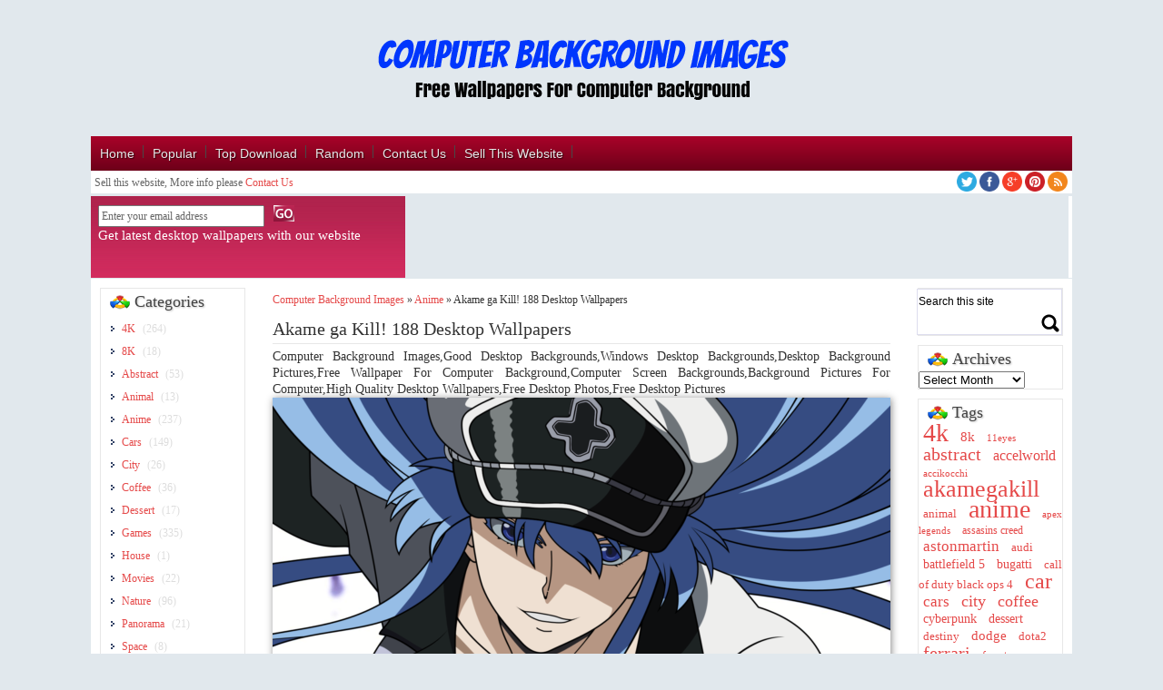

--- FILE ---
content_type: text/html; charset=UTF-8
request_url: https://computerbackgroundimages.com/akame-ga-kill-188-desktop-wallpapers/
body_size: 17103
content:
<!DOCTYPE html>
<html xmlns="http://www.w3.org/1999/xhtml" lang="en-US">
<head profile="http://gmpg.org/xfn/11">
<meta name="viewport" content="width=device-width,initial-scale=1" />
<meta http-equiv="Content-Type" content="text/html; charset=UTF-8" />
<title>Akame ga Kill! 188 Desktop Wallpapers - Computer Background Images</title>
<link rel="alternate" type="application/rss+xml" title="Computer Background Images RSS Feed" href="https://computerbackgroundimages.com/feed/" />
<link rel="alternate" type="application/atom+xml" title="Computer Background Images Atom Feed" href="https://computerbackgroundimages.com/feed/atom/" />
<link rel="pingback" href="https://computerbackgroundimages.com/xmlrpc.php" />
<link rel="shortcut icon" href="https://computerbackgroundimages.com/wp-content/uploads/2018/08/favicon.ico" type="/images/favicon.ico" />
		<style type="text/css">
					.heateor_sss_button_instagram span.heateor_sss_svg,a.heateor_sss_instagram span.heateor_sss_svg{background:radial-gradient(circle at 30% 107%,#fdf497 0,#fdf497 5%,#fd5949 45%,#d6249f 60%,#285aeb 90%)}
											.heateor_sss_horizontal_sharing .heateor_sss_svg,.heateor_sss_standard_follow_icons_container .heateor_sss_svg{
							color: #fff;
						border-width: 0px;
			border-style: solid;
			border-color: transparent;
		}
					.heateor_sss_horizontal_sharing .heateorSssTCBackground{
				color:#666;
			}
					.heateor_sss_horizontal_sharing span.heateor_sss_svg:hover,.heateor_sss_standard_follow_icons_container span.heateor_sss_svg:hover{
						border-color: transparent;
		}
		.heateor_sss_vertical_sharing span.heateor_sss_svg,.heateor_sss_floating_follow_icons_container span.heateor_sss_svg{
							color: #fff;
						border-width: 0px;
			border-style: solid;
			border-color: transparent;
		}
				.heateor_sss_vertical_sharing .heateorSssTCBackground{
			color:#666;
		}
						.heateor_sss_vertical_sharing span.heateor_sss_svg:hover,.heateor_sss_floating_follow_icons_container span.heateor_sss_svg:hover{
						border-color: transparent;
		}
		@media screen and (max-width:783px) {.heateor_sss_vertical_sharing{display:none!important}}div.heateor_sss_sharing_title{text-align:center}div.heateor_sss_sharing_ul{width:100%;text-align:center;}div.heateor_sss_horizontal_sharing div.heateor_sss_sharing_ul a{float:none!important;display:inline-block;}		</style>
		            <script type="text/javascript" id="wpuf-language-script">
                var error_str_obj = {
                    'required' : 'is required',
                    'mismatch' : 'does not match',
                    'validation' : 'is not valid'
                }
            </script>
            <meta name='robots' content='max-image-preview:large' />
<link rel='dns-prefetch' href='//cdn.jsdelivr.net' />
<link rel="alternate" type="application/rss+xml" title="Computer Background Images &raquo; Feed" href="https://computerbackgroundimages.com/feed/" />
<link rel="alternate" type="application/rss+xml" title="Computer Background Images &raquo; Comments Feed" href="https://computerbackgroundimages.com/comments/feed/" />
<link rel="alternate" type="application/rss+xml" title="Computer Background Images &raquo; Akame ga Kill! 188 Desktop Wallpapers Comments Feed" href="https://computerbackgroundimages.com/akame-ga-kill-188-desktop-wallpapers/feed/" />
<script type="text/javascript">
window._wpemojiSettings = {"baseUrl":"https:\/\/s.w.org\/images\/core\/emoji\/14.0.0\/72x72\/","ext":".png","svgUrl":"https:\/\/s.w.org\/images\/core\/emoji\/14.0.0\/svg\/","svgExt":".svg","source":{"concatemoji":"https:\/\/computerbackgroundimages.com\/wp-includes\/js\/wp-emoji-release.min.js"}};
/*! This file is auto-generated */
!function(i,n){var o,s,e;function c(e){try{var t={supportTests:e,timestamp:(new Date).valueOf()};sessionStorage.setItem(o,JSON.stringify(t))}catch(e){}}function p(e,t,n){e.clearRect(0,0,e.canvas.width,e.canvas.height),e.fillText(t,0,0);var t=new Uint32Array(e.getImageData(0,0,e.canvas.width,e.canvas.height).data),r=(e.clearRect(0,0,e.canvas.width,e.canvas.height),e.fillText(n,0,0),new Uint32Array(e.getImageData(0,0,e.canvas.width,e.canvas.height).data));return t.every(function(e,t){return e===r[t]})}function u(e,t,n){switch(t){case"flag":return n(e,"\ud83c\udff3\ufe0f\u200d\u26a7\ufe0f","\ud83c\udff3\ufe0f\u200b\u26a7\ufe0f")?!1:!n(e,"\ud83c\uddfa\ud83c\uddf3","\ud83c\uddfa\u200b\ud83c\uddf3")&&!n(e,"\ud83c\udff4\udb40\udc67\udb40\udc62\udb40\udc65\udb40\udc6e\udb40\udc67\udb40\udc7f","\ud83c\udff4\u200b\udb40\udc67\u200b\udb40\udc62\u200b\udb40\udc65\u200b\udb40\udc6e\u200b\udb40\udc67\u200b\udb40\udc7f");case"emoji":return!n(e,"\ud83e\udef1\ud83c\udffb\u200d\ud83e\udef2\ud83c\udfff","\ud83e\udef1\ud83c\udffb\u200b\ud83e\udef2\ud83c\udfff")}return!1}function f(e,t,n){var r="undefined"!=typeof WorkerGlobalScope&&self instanceof WorkerGlobalScope?new OffscreenCanvas(300,150):i.createElement("canvas"),a=r.getContext("2d",{willReadFrequently:!0}),o=(a.textBaseline="top",a.font="600 32px Arial",{});return e.forEach(function(e){o[e]=t(a,e,n)}),o}function t(e){var t=i.createElement("script");t.src=e,t.defer=!0,i.head.appendChild(t)}"undefined"!=typeof Promise&&(o="wpEmojiSettingsSupports",s=["flag","emoji"],n.supports={everything:!0,everythingExceptFlag:!0},e=new Promise(function(e){i.addEventListener("DOMContentLoaded",e,{once:!0})}),new Promise(function(t){var n=function(){try{var e=JSON.parse(sessionStorage.getItem(o));if("object"==typeof e&&"number"==typeof e.timestamp&&(new Date).valueOf()<e.timestamp+604800&&"object"==typeof e.supportTests)return e.supportTests}catch(e){}return null}();if(!n){if("undefined"!=typeof Worker&&"undefined"!=typeof OffscreenCanvas&&"undefined"!=typeof URL&&URL.createObjectURL&&"undefined"!=typeof Blob)try{var e="postMessage("+f.toString()+"("+[JSON.stringify(s),u.toString(),p.toString()].join(",")+"));",r=new Blob([e],{type:"text/javascript"}),a=new Worker(URL.createObjectURL(r),{name:"wpTestEmojiSupports"});return void(a.onmessage=function(e){c(n=e.data),a.terminate(),t(n)})}catch(e){}c(n=f(s,u,p))}t(n)}).then(function(e){for(var t in e)n.supports[t]=e[t],n.supports.everything=n.supports.everything&&n.supports[t],"flag"!==t&&(n.supports.everythingExceptFlag=n.supports.everythingExceptFlag&&n.supports[t]);n.supports.everythingExceptFlag=n.supports.everythingExceptFlag&&!n.supports.flag,n.DOMReady=!1,n.readyCallback=function(){n.DOMReady=!0}}).then(function(){return e}).then(function(){var e;n.supports.everything||(n.readyCallback(),(e=n.source||{}).concatemoji?t(e.concatemoji):e.wpemoji&&e.twemoji&&(t(e.twemoji),t(e.wpemoji)))}))}((window,document),window._wpemojiSettings);
</script>
<style type="text/css">
img.wp-smiley,
img.emoji {
	display: inline !important;
	border: none !important;
	box-shadow: none !important;
	height: 1em !important;
	width: 1em !important;
	margin: 0 0.07em !important;
	vertical-align: -0.1em !important;
	background: none !important;
	padding: 0 !important;
}
</style>
			
	<link rel='stylesheet' id='wp-block-library-css' href='https://computerbackgroundimages.com/wp-includes/css/dist/block-library/style.min.css' type='text/css' media='all' />
<style id='classic-theme-styles-inline-css' type='text/css'>
/*! This file is auto-generated */
.wp-block-button__link{color:#fff;background-color:#32373c;border-radius:9999px;box-shadow:none;text-decoration:none;padding:calc(.667em + 2px) calc(1.333em + 2px);font-size:1.125em}.wp-block-file__button{background:#32373c;color:#fff;text-decoration:none}
</style>
<style id='global-styles-inline-css' type='text/css'>
body{--wp--preset--color--black: #000000;--wp--preset--color--cyan-bluish-gray: #abb8c3;--wp--preset--color--white: #ffffff;--wp--preset--color--pale-pink: #f78da7;--wp--preset--color--vivid-red: #cf2e2e;--wp--preset--color--luminous-vivid-orange: #ff6900;--wp--preset--color--luminous-vivid-amber: #fcb900;--wp--preset--color--light-green-cyan: #7bdcb5;--wp--preset--color--vivid-green-cyan: #00d084;--wp--preset--color--pale-cyan-blue: #8ed1fc;--wp--preset--color--vivid-cyan-blue: #0693e3;--wp--preset--color--vivid-purple: #9b51e0;--wp--preset--gradient--vivid-cyan-blue-to-vivid-purple: linear-gradient(135deg,rgba(6,147,227,1) 0%,rgb(155,81,224) 100%);--wp--preset--gradient--light-green-cyan-to-vivid-green-cyan: linear-gradient(135deg,rgb(122,220,180) 0%,rgb(0,208,130) 100%);--wp--preset--gradient--luminous-vivid-amber-to-luminous-vivid-orange: linear-gradient(135deg,rgba(252,185,0,1) 0%,rgba(255,105,0,1) 100%);--wp--preset--gradient--luminous-vivid-orange-to-vivid-red: linear-gradient(135deg,rgba(255,105,0,1) 0%,rgb(207,46,46) 100%);--wp--preset--gradient--very-light-gray-to-cyan-bluish-gray: linear-gradient(135deg,rgb(238,238,238) 0%,rgb(169,184,195) 100%);--wp--preset--gradient--cool-to-warm-spectrum: linear-gradient(135deg,rgb(74,234,220) 0%,rgb(151,120,209) 20%,rgb(207,42,186) 40%,rgb(238,44,130) 60%,rgb(251,105,98) 80%,rgb(254,248,76) 100%);--wp--preset--gradient--blush-light-purple: linear-gradient(135deg,rgb(255,206,236) 0%,rgb(152,150,240) 100%);--wp--preset--gradient--blush-bordeaux: linear-gradient(135deg,rgb(254,205,165) 0%,rgb(254,45,45) 50%,rgb(107,0,62) 100%);--wp--preset--gradient--luminous-dusk: linear-gradient(135deg,rgb(255,203,112) 0%,rgb(199,81,192) 50%,rgb(65,88,208) 100%);--wp--preset--gradient--pale-ocean: linear-gradient(135deg,rgb(255,245,203) 0%,rgb(182,227,212) 50%,rgb(51,167,181) 100%);--wp--preset--gradient--electric-grass: linear-gradient(135deg,rgb(202,248,128) 0%,rgb(113,206,126) 100%);--wp--preset--gradient--midnight: linear-gradient(135deg,rgb(2,3,129) 0%,rgb(40,116,252) 100%);--wp--preset--font-size--small: 13px;--wp--preset--font-size--medium: 20px;--wp--preset--font-size--large: 36px;--wp--preset--font-size--x-large: 42px;--wp--preset--spacing--20: 0.44rem;--wp--preset--spacing--30: 0.67rem;--wp--preset--spacing--40: 1rem;--wp--preset--spacing--50: 1.5rem;--wp--preset--spacing--60: 2.25rem;--wp--preset--spacing--70: 3.38rem;--wp--preset--spacing--80: 5.06rem;--wp--preset--shadow--natural: 6px 6px 9px rgba(0, 0, 0, 0.2);--wp--preset--shadow--deep: 12px 12px 50px rgba(0, 0, 0, 0.4);--wp--preset--shadow--sharp: 6px 6px 0px rgba(0, 0, 0, 0.2);--wp--preset--shadow--outlined: 6px 6px 0px -3px rgba(255, 255, 255, 1), 6px 6px rgba(0, 0, 0, 1);--wp--preset--shadow--crisp: 6px 6px 0px rgba(0, 0, 0, 1);}:where(.is-layout-flex){gap: 0.5em;}:where(.is-layout-grid){gap: 0.5em;}body .is-layout-flow > .alignleft{float: left;margin-inline-start: 0;margin-inline-end: 2em;}body .is-layout-flow > .alignright{float: right;margin-inline-start: 2em;margin-inline-end: 0;}body .is-layout-flow > .aligncenter{margin-left: auto !important;margin-right: auto !important;}body .is-layout-constrained > .alignleft{float: left;margin-inline-start: 0;margin-inline-end: 2em;}body .is-layout-constrained > .alignright{float: right;margin-inline-start: 2em;margin-inline-end: 0;}body .is-layout-constrained > .aligncenter{margin-left: auto !important;margin-right: auto !important;}body .is-layout-constrained > :where(:not(.alignleft):not(.alignright):not(.alignfull)){max-width: var(--wp--style--global--content-size);margin-left: auto !important;margin-right: auto !important;}body .is-layout-constrained > .alignwide{max-width: var(--wp--style--global--wide-size);}body .is-layout-flex{display: flex;}body .is-layout-flex{flex-wrap: wrap;align-items: center;}body .is-layout-flex > *{margin: 0;}body .is-layout-grid{display: grid;}body .is-layout-grid > *{margin: 0;}:where(.wp-block-columns.is-layout-flex){gap: 2em;}:where(.wp-block-columns.is-layout-grid){gap: 2em;}:where(.wp-block-post-template.is-layout-flex){gap: 1.25em;}:where(.wp-block-post-template.is-layout-grid){gap: 1.25em;}.has-black-color{color: var(--wp--preset--color--black) !important;}.has-cyan-bluish-gray-color{color: var(--wp--preset--color--cyan-bluish-gray) !important;}.has-white-color{color: var(--wp--preset--color--white) !important;}.has-pale-pink-color{color: var(--wp--preset--color--pale-pink) !important;}.has-vivid-red-color{color: var(--wp--preset--color--vivid-red) !important;}.has-luminous-vivid-orange-color{color: var(--wp--preset--color--luminous-vivid-orange) !important;}.has-luminous-vivid-amber-color{color: var(--wp--preset--color--luminous-vivid-amber) !important;}.has-light-green-cyan-color{color: var(--wp--preset--color--light-green-cyan) !important;}.has-vivid-green-cyan-color{color: var(--wp--preset--color--vivid-green-cyan) !important;}.has-pale-cyan-blue-color{color: var(--wp--preset--color--pale-cyan-blue) !important;}.has-vivid-cyan-blue-color{color: var(--wp--preset--color--vivid-cyan-blue) !important;}.has-vivid-purple-color{color: var(--wp--preset--color--vivid-purple) !important;}.has-black-background-color{background-color: var(--wp--preset--color--black) !important;}.has-cyan-bluish-gray-background-color{background-color: var(--wp--preset--color--cyan-bluish-gray) !important;}.has-white-background-color{background-color: var(--wp--preset--color--white) !important;}.has-pale-pink-background-color{background-color: var(--wp--preset--color--pale-pink) !important;}.has-vivid-red-background-color{background-color: var(--wp--preset--color--vivid-red) !important;}.has-luminous-vivid-orange-background-color{background-color: var(--wp--preset--color--luminous-vivid-orange) !important;}.has-luminous-vivid-amber-background-color{background-color: var(--wp--preset--color--luminous-vivid-amber) !important;}.has-light-green-cyan-background-color{background-color: var(--wp--preset--color--light-green-cyan) !important;}.has-vivid-green-cyan-background-color{background-color: var(--wp--preset--color--vivid-green-cyan) !important;}.has-pale-cyan-blue-background-color{background-color: var(--wp--preset--color--pale-cyan-blue) !important;}.has-vivid-cyan-blue-background-color{background-color: var(--wp--preset--color--vivid-cyan-blue) !important;}.has-vivid-purple-background-color{background-color: var(--wp--preset--color--vivid-purple) !important;}.has-black-border-color{border-color: var(--wp--preset--color--black) !important;}.has-cyan-bluish-gray-border-color{border-color: var(--wp--preset--color--cyan-bluish-gray) !important;}.has-white-border-color{border-color: var(--wp--preset--color--white) !important;}.has-pale-pink-border-color{border-color: var(--wp--preset--color--pale-pink) !important;}.has-vivid-red-border-color{border-color: var(--wp--preset--color--vivid-red) !important;}.has-luminous-vivid-orange-border-color{border-color: var(--wp--preset--color--luminous-vivid-orange) !important;}.has-luminous-vivid-amber-border-color{border-color: var(--wp--preset--color--luminous-vivid-amber) !important;}.has-light-green-cyan-border-color{border-color: var(--wp--preset--color--light-green-cyan) !important;}.has-vivid-green-cyan-border-color{border-color: var(--wp--preset--color--vivid-green-cyan) !important;}.has-pale-cyan-blue-border-color{border-color: var(--wp--preset--color--pale-cyan-blue) !important;}.has-vivid-cyan-blue-border-color{border-color: var(--wp--preset--color--vivid-cyan-blue) !important;}.has-vivid-purple-border-color{border-color: var(--wp--preset--color--vivid-purple) !important;}.has-vivid-cyan-blue-to-vivid-purple-gradient-background{background: var(--wp--preset--gradient--vivid-cyan-blue-to-vivid-purple) !important;}.has-light-green-cyan-to-vivid-green-cyan-gradient-background{background: var(--wp--preset--gradient--light-green-cyan-to-vivid-green-cyan) !important;}.has-luminous-vivid-amber-to-luminous-vivid-orange-gradient-background{background: var(--wp--preset--gradient--luminous-vivid-amber-to-luminous-vivid-orange) !important;}.has-luminous-vivid-orange-to-vivid-red-gradient-background{background: var(--wp--preset--gradient--luminous-vivid-orange-to-vivid-red) !important;}.has-very-light-gray-to-cyan-bluish-gray-gradient-background{background: var(--wp--preset--gradient--very-light-gray-to-cyan-bluish-gray) !important;}.has-cool-to-warm-spectrum-gradient-background{background: var(--wp--preset--gradient--cool-to-warm-spectrum) !important;}.has-blush-light-purple-gradient-background{background: var(--wp--preset--gradient--blush-light-purple) !important;}.has-blush-bordeaux-gradient-background{background: var(--wp--preset--gradient--blush-bordeaux) !important;}.has-luminous-dusk-gradient-background{background: var(--wp--preset--gradient--luminous-dusk) !important;}.has-pale-ocean-gradient-background{background: var(--wp--preset--gradient--pale-ocean) !important;}.has-electric-grass-gradient-background{background: var(--wp--preset--gradient--electric-grass) !important;}.has-midnight-gradient-background{background: var(--wp--preset--gradient--midnight) !important;}.has-small-font-size{font-size: var(--wp--preset--font-size--small) !important;}.has-medium-font-size{font-size: var(--wp--preset--font-size--medium) !important;}.has-large-font-size{font-size: var(--wp--preset--font-size--large) !important;}.has-x-large-font-size{font-size: var(--wp--preset--font-size--x-large) !important;}
.wp-block-navigation a:where(:not(.wp-element-button)){color: inherit;}
:where(.wp-block-post-template.is-layout-flex){gap: 1.25em;}:where(.wp-block-post-template.is-layout-grid){gap: 1.25em;}
:where(.wp-block-columns.is-layout-flex){gap: 2em;}:where(.wp-block-columns.is-layout-grid){gap: 2em;}
.wp-block-pullquote{font-size: 1.5em;line-height: 1.6;}
</style>
<link rel='stylesheet' id='wp-postratings-css' href='https://computerbackgroundimages.com/wp-content/plugins/wp-postratings/css/postratings-css.css' type='text/css' media='all' />
<link rel='stylesheet' id='style-css' href='https://computerbackgroundimages.com/wp-content/themes/wallpaper-rusty/style.css' type='text/css' media='all' />
<link rel='stylesheet' id='bxstyle-css' href='https://computerbackgroundimages.com/wp-content/themes/wallpaper-rusty/css/responsive.css' type='text/css' media='all' />
<link rel='stylesheet' id='heateor_sss_frontend_css-css' href='https://computerbackgroundimages.com/wp-content/plugins/sassy-social-share/public/css/sassy-social-share-public.css' type='text/css' media='all' />
<link rel='stylesheet' id='wp-paginate-css' href='https://computerbackgroundimages.com/wp-content/plugins/wp-paginate/css/wp-paginate.css' type='text/css' media='screen' />
<link rel='stylesheet' id='wpp-custom-style-css' href='https://computerbackgroundimages.com/wp-content/uploads/wpp-custom-code/wpp-custom-code.css' type='text/css' media='all' />
<link rel='stylesheet' id='wpuf-css-css' href='https://computerbackgroundimages.com/wp-content/plugins/wp-user-frontend/assets/css/frontend-forms.css' type='text/css' media='all' />
<link rel='stylesheet' id='jquery-ui-css' href='https://computerbackgroundimages.com/wp-content/plugins/wp-user-frontend/assets/css/jquery-ui-1.9.1.custom.css' type='text/css' media='all' />
<link rel='stylesheet' id='wpuf-sweetalert2-css' href='https://computerbackgroundimages.com/wp-content/plugins/wp-user-frontend/assets/vendor/sweetalert2/sweetalert2.css' type='text/css' media='all' />
<script type='text/javascript' src='https://computerbackgroundimages.com/wp-includes/js/jquery/jquery.min.js' id='jquery-core-js'></script>
<script type='text/javascript' src='https://computerbackgroundimages.com/wp-includes/js/jquery/jquery-migrate.min.js' id='jquery-migrate-js'></script>
<script type='text/javascript' id='wpuf-ajax-script-js-extra'>
/* <![CDATA[ */
var ajax_object = {"ajaxurl":"https:\/\/computerbackgroundimages.com\/wp-admin\/admin-ajax.php","fill_notice":"Some Required Fields are not filled!"};
/* ]]> */
</script>
<script type='text/javascript' src='https://computerbackgroundimages.com/wp-content/plugins/wp-user-frontend/assets/js/billing-address.js' id='wpuf-ajax-script-js'></script>
<script type='text/javascript' src='https://computerbackgroundimages.com/wp-includes/js/jquery/ui/core.min.js' id='jquery-ui-core-js'></script>
<script type='text/javascript' src='https://computerbackgroundimages.com/wp-includes/js/dist/vendor/wp-polyfill-inert.min.js' id='wp-polyfill-inert-js'></script>
<script type='text/javascript' src='https://computerbackgroundimages.com/wp-includes/js/dist/vendor/regenerator-runtime.min.js' id='regenerator-runtime-js'></script>
<script type='text/javascript' src='https://computerbackgroundimages.com/wp-includes/js/dist/vendor/wp-polyfill.min.js' id='wp-polyfill-js'></script>
<script type='text/javascript' src='https://computerbackgroundimages.com/wp-includes/js/dist/dom-ready.min.js' id='wp-dom-ready-js'></script>
<script type='text/javascript' src='https://computerbackgroundimages.com/wp-includes/js/dist/hooks.min.js' id='wp-hooks-js'></script>
<script type='text/javascript' src='https://computerbackgroundimages.com/wp-includes/js/dist/i18n.min.js' id='wp-i18n-js'></script>
<script id="wp-i18n-js-after" type="text/javascript">
wp.i18n.setLocaleData( { 'text direction\u0004ltr': [ 'ltr' ] } );
</script>
<script type='text/javascript' src='https://computerbackgroundimages.com/wp-includes/js/dist/a11y.min.js' id='wp-a11y-js'></script>
<script type='text/javascript' src='https://computerbackgroundimages.com/wp-includes/js/jquery/ui/mouse.min.js' id='jquery-ui-mouse-js'></script>
<script type='text/javascript' src='https://computerbackgroundimages.com/wp-includes/js/clipboard.min.js' id='clipboard-js'></script>
<script type='text/javascript' src='https://computerbackgroundimages.com/wp-includes/js/plupload/moxie.min.js' id='moxiejs-js'></script>
<script type='text/javascript' src='https://computerbackgroundimages.com/wp-includes/js/plupload/plupload.min.js' id='plupload-js'></script>
<script type='text/javascript' src='https://computerbackgroundimages.com/wp-includes/js/underscore.min.js' id='underscore-js'></script>
<script type='text/javascript' id='plupload-handlers-js-extra'>
/* <![CDATA[ */
var pluploadL10n = {"queue_limit_exceeded":"You have attempted to queue too many files.","file_exceeds_size_limit":"%s exceeds the maximum upload size for this site.","zero_byte_file":"This file is empty. Please try another.","invalid_filetype":"Sorry, you are not allowed to upload this file type.","not_an_image":"This file is not an image. Please try another.","image_memory_exceeded":"Memory exceeded. Please try another smaller file.","image_dimensions_exceeded":"This is larger than the maximum size. Please try another.","default_error":"An error occurred in the upload. Please try again later.","missing_upload_url":"There was a configuration error. Please contact the server administrator.","upload_limit_exceeded":"You may only upload 1 file.","http_error":"Unexpected response from the server. The file may have been uploaded successfully. Check in the Media Library or reload the page.","http_error_image":"The server cannot process the image. This can happen if the server is busy or does not have enough resources to complete the task. Uploading a smaller image may help. Suggested maximum size is 2560 pixels.","upload_failed":"Upload failed.","big_upload_failed":"Please try uploading this file with the %1$sbrowser uploader%2$s.","big_upload_queued":"%s exceeds the maximum upload size for the multi-file uploader when used in your browser.","io_error":"IO error.","security_error":"Security error.","file_cancelled":"File canceled.","upload_stopped":"Upload stopped.","dismiss":"Dismiss","crunching":"Crunching\u2026","deleted":"moved to the Trash.","error_uploading":"\u201c%s\u201d has failed to upload.","unsupported_image":"This image cannot be displayed in a web browser. For best results convert it to JPEG before uploading.","noneditable_image":"This image cannot be processed by the web server. Convert it to JPEG or PNG before uploading.","file_url_copied":"The file URL has been copied to your clipboard"};
/* ]]> */
</script>
<script type='text/javascript' src='https://computerbackgroundimages.com/wp-includes/js/plupload/handlers.min.js' id='plupload-handlers-js'></script>
<script type='text/javascript' src='https://computerbackgroundimages.com/wp-includes/js/jquery/ui/sortable.min.js' id='jquery-ui-sortable-js'></script>
<script type='text/javascript' id='wpuf-upload-js-extra'>
/* <![CDATA[ */
var wpuf_frontend_upload = {"confirmMsg":"Are you sure?","delete_it":"Yes, delete it","cancel_it":"No, cancel it","nonce":"7ccca25017","ajaxurl":"https:\/\/computerbackgroundimages.com\/wp-admin\/admin-ajax.php","max_filesize":"50M","plupload":{"url":"https:\/\/computerbackgroundimages.com\/wp-admin\/admin-ajax.php?nonce=fc5a0fdd3b","flash_swf_url":"https:\/\/computerbackgroundimages.com\/wp-includes\/js\/plupload\/plupload.flash.swf","filters":[{"title":"Allowed Files","extensions":"*"}],"multipart":true,"urlstream_upload":true,"warning":"Maximum number of files reached!","size_error":"The file you have uploaded exceeds the file size limit. Please try again.","type_error":"You have uploaded an incorrect file type. Please try again."}};
/* ]]> */
</script>
<script type='text/javascript' src='https://computerbackgroundimages.com/wp-content/plugins/wp-user-frontend/assets/js/upload.js' id='wpuf-upload-js'></script>
<script type='text/javascript' id='wpuf-form-js-extra'>
/* <![CDATA[ */
var wpuf_frontend = {"ajaxurl":"https:\/\/computerbackgroundimages.com\/wp-admin\/admin-ajax.php","error_message":"Please fix the errors to proceed","nonce":"7ccca25017","cancelSubMsg":"Are you sure you want to cancel your current subscription ?","delete_it":"Yes","cancel_it":"No","word_max_title":"Maximum word limit reached. Please shorten your texts.","word_max_details":"This field supports a maximum of %number% words, and the limit is reached. Remove a few words to reach the acceptable limit of the field.","word_min_title":"Minimum word required.","word_min_details":"This field requires minimum %number% words. Please add some more text.","char_max_title":"Maximum character limit reached. Please shorten your texts.","char_max_details":"This field supports a maximum of %number% characters, and the limit is reached. Remove a few characters to reach the acceptable limit of the field.","char_min_title":"Minimum character required.","char_min_details":"This field requires minimum %number% characters. Please add some more character.","protected_shortcodes":["wpuf-registration"],"protected_shortcodes_message":"Using %shortcode% is restricted"};
/* ]]> */
</script>
<script type='text/javascript' src='https://computerbackgroundimages.com/wp-content/plugins/wp-user-frontend/assets/js/frontend-form.min.js' id='wpuf-form-js'></script>
<script type='text/javascript' src='https://computerbackgroundimages.com/wp-content/plugins/wp-user-frontend/assets/vendor/sweetalert2/sweetalert2.js' id='wpuf-sweetalert2-js'></script>
<link rel="https://api.w.org/" href="https://computerbackgroundimages.com/wp-json/" /><link rel="alternate" type="application/json" href="https://computerbackgroundimages.com/wp-json/wp/v2/posts/3432" /><link rel="EditURI" type="application/rsd+xml" title="RSD" href="https://computerbackgroundimages.com/xmlrpc.php?rsd" />
<meta name="generator" content="WordPress 6.3.7" />
<link rel='shortlink' href='https://computerbackgroundimages.com/?p=3432' />
<link rel="alternate" type="application/json+oembed" href="https://computerbackgroundimages.com/wp-json/oembed/1.0/embed?url=https%3A%2F%2Fcomputerbackgroundimages.com%2Fakame-ga-kill-188-desktop-wallpapers%2F" />
<link rel="alternate" type="text/xml+oembed" href="https://computerbackgroundimages.com/wp-json/oembed/1.0/embed?url=https%3A%2F%2Fcomputerbackgroundimages.com%2Fakame-ga-kill-188-desktop-wallpapers%2F&#038;format=xml" />
        <style>

        </style>
        <style type="text/css" id="custom-background-css">
body.custom-background { background-color: #e1e8ed; }
</style>
	<link rel="canonical" href="https://computerbackgroundimages.com/akame-ga-kill-188-desktop-wallpapers/" />
<meta name="description" content="Akame ga Kill! 188" /><meta name="title" content="Akame ga Kill! 188 Desktop Wallpapers - Computer Background Images" /><meta name="robots" content="index,follow" /><link rel="icon" href="https://computerbackgroundimages.com/wp-content/uploads/2020/07/logo-computerbackgroundimages.png" sizes="32x32" />
<link rel="icon" href="https://computerbackgroundimages.com/wp-content/uploads/2020/07/logo-computerbackgroundimages.png" sizes="192x192" />
<link rel="apple-touch-icon" href="https://computerbackgroundimages.com/wp-content/uploads/2020/07/logo-computerbackgroundimages.png" />
<meta name="msapplication-TileImage" content="https://computerbackgroundimages.com/wp-content/uploads/2020/07/logo-computerbackgroundimages.png" />
<script type="text/javascript">(function(a,e){function f(){var d=0;if(e.body&&e.body.offsetWidth){d=e.body.offsetHeight}if(e.compatMode=="CSS1Compat"&&e.documentElement&&e.documentElement.offsetWidth){d=e.documentElement.offsetHeight}if(a.innerWidth&&a.innerHeight){d=a.innerHeight}return d}function b(g){var d=ot=0;if(g.offsetParent){do{d+=g.offsetLeft;ot+=g.offsetTop}while(g=g.offsetParent)}return{left:d,top:ot}}function c(){var l=e.querySelectorAll("[data-lazy-original]");var j=a.pageYOffset||e.documentElement.scrollTop||e.body.scrollTop;var d=f();for(var k=0;k<l.length;k++){var h=l[k];var g=b(h).top;if(g<(d+j)){h.src=h.getAttribute("data-lazy-original");h.removeAttribute("data-lazy-original")}}}if(a.addEventListener){a.addEventListener("DOMContentLoaded",c,false);a.addEventListener("scroll",c,false)}else{a.attachEvent("onload",c);a.attachEvent("onscroll",c)}})(window,document);</script>
<link rel="canonical" href="https://computerbackgroundimages.com/akame-ga-kill-188-desktop-wallpapers/" />
</head>

<body data-rsssl=1 class="post-template-default single single-post postid-3432 single-format-standard custom-background">

<div id="fb-root"></div>
<script>(function(d, s, id) {
  var js, fjs = d.getElementsByTagName(s)[0];
  if (d.getElementById(id)) return;
  js = d.createElement(s); js.id = id;
  js.src = "//connect.facebook.net/en_US/sdk.js#xfbml=1&appId=375823122561815&version=v2.0";
  fjs.parentNode.insertBefore(js, fjs);
}(document, 'script', 'facebook-jssdk'));</script>

	<a id="top"></a> 
 	<div class="container_12">
		<div class="grid_12">
				    <h4 class="logo"><a href="https://computerbackgroundimages.com" title="Free Desktop Wallpapers" rel="home"><img src="https://computerbackgroundimages.com/wp-content/uploads/2018/08/newlogo5.png" alt="Computer Background Images-logo" /></a></h4>
    <h5 style="display:none;">Free Desktop Wallpapers</h5>
		</div>
		<div class="clear"></div>		
		<div class="menucolor">
			<div id="access">
				<div class="menu-header"><ul id="menu-menu1" class="menu"><li id="menu-item-27" class="menu-item menu-item-type-custom menu-item-object-custom menu-item-home menu-item-27"><a href="https://computerbackgroundimages.com">Home</a></li>
<li id="menu-item-47" class="menu-item menu-item-type-post_type menu-item-object-page menu-item-47"><a href="https://computerbackgroundimages.com/popular/">Popular</a></li>
<li id="menu-item-48" class="menu-item menu-item-type-post_type menu-item-object-page menu-item-48"><a href="https://computerbackgroundimages.com/top-download/">Top Download</a></li>
<li id="menu-item-49" class="menu-item menu-item-type-post_type menu-item-object-page menu-item-49"><a href="https://computerbackgroundimages.com/random/">Random</a></li>
<li id="menu-item-50" class="menu-item menu-item-type-post_type menu-item-object-page menu-item-50"><a href="https://computerbackgroundimages.com/contact-us/">Contact Us</a></li>
<li id="menu-item-4751" class="menu-item menu-item-type-post_type menu-item-object-page menu-item-4751"><a href="https://computerbackgroundimages.com/sell-this-website/">Sell This Website</a></li>
</ul></div> 
			</div>
		</div>
	</div> <!--end of first container_12 class-->
	<div class="clear"></div>
	
	<div class="container_12"> 
		<div class="social">		
		 	<div class="google_top_ads">
				Sell this website, More info please <a href="https://computerbackgroundimages.com/contact-us/" target="_blank">Contact Us</a>			</div>
			<div class="social-icon">
				<a href="https://twitter.com/computerbgimage" target="_blank" title="follow us on Twitter"><img src="https://computerbackgroundimages.com/wp-content/themes/wallpaper-rusty/images/twitter.png" width="22" height="22"/></a>
				<a href="https://www.facebook.com/Computer-Background-Images-1441343529330797/" target="_blank" title="follow us on facebook"><img src="https://computerbackgroundimages.com/wp-content/themes/wallpaper-rusty/images/facebook.png" width="22" height="22"/></a>
				<a href="https://plus.google.com/u/0/b/107794965350535777686/" target="_blank" title="follow us on Google Plus"><img src="https://computerbackgroundimages.com/wp-content/themes/wallpaper-rusty/images/gplus2.png" width="22" height="22"/></a>
				<a href="https://www.pinterest.com/ineeddeal/computer-background-images/" target="_blank" title="follow us on pinterest"><img src="https://computerbackgroundimages.com/wp-content/themes/wallpaper-rusty/images/pinterest.png" width="22" height="22"/></a>
				<a href="https://feeds.feedburner.com/computerbackgroundimages" target="_blank" title="RSS Subscription"><img src="https://computerbackgroundimages.com/wp-content/themes/wallpaper-rusty/images/rss.png" width="22" height="22"/></a>
			</div>
		</div>	
	</div>
	<div class="container_12 smallads">
			</div>
	<div class="clear"></div>
		<div class="container_12">
			<div class="newsletter alpha">
					<form onsubmit="window.open('https://feedburner.google.com/fb/a/mailverify?uri=computerbackgroundimages', 'popupwindow', 'scrollbars=yes,width=550,height=520');return true" target="popupwindow" method="post" action="https://feedburner.google.com/fb/a/mailverify">
						<input onfocus="if (this.value == 'Enter your email address') {this.value = '';}" onblur="if (this.value == ''){this.value = 'Enter your email address';}" name="email" value="Enter your email address" style="width: 175px; float: left;">
						<input type="hidden" name="uri" value="computerbackgroundimages">
						<input type="hidden" value="en_US" name="loc">
						<input type="image" style="float: left; margin-left:10px;" value="Subscribe" name="submit" src="https://computerbackgroundimages.com/wp-content/themes/wallpaper-rusty/images/gobutton.png">
						<br>
						<p>Get latest desktop wallpapers with our website </p>
				</form>
			</div>
			<div class="google_top_ads_728">
							</div>
	  	</div>	
<div class="clear"></div>
<div class="container_12 wrapper"><div class="container_12"><div class="grid_2 leftsidebar">	<div class="google_left_ads">			</div>		<div class="widget"><h4><span class="cat-image"></span>Categories</h4>
			<ul>
					<li class="cat-item cat-item-2"><a href="https://computerbackgroundimages.com/category/4k/">4K</a> (264)
</li>
	<li class="cat-item cat-item-94"><a href="https://computerbackgroundimages.com/category/8k/">8K</a> (18)
</li>
	<li class="cat-item cat-item-13"><a href="https://computerbackgroundimages.com/category/abstract/">Abstract</a> (53)
</li>
	<li class="cat-item cat-item-119"><a href="https://computerbackgroundimages.com/category/animal/">Animal</a> (13)
</li>
	<li class="cat-item cat-item-167"><a href="https://computerbackgroundimages.com/category/anime/">Anime</a> (237)
</li>
	<li class="cat-item cat-item-4"><a href="https://computerbackgroundimages.com/category/cars/">Cars</a> (149)
</li>
	<li class="cat-item cat-item-23"><a href="https://computerbackgroundimages.com/category/city/">City</a> (26)
</li>
	<li class="cat-item cat-item-46"><a href="https://computerbackgroundimages.com/category/coffee/">Coffee</a> (36)
</li>
	<li class="cat-item cat-item-109"><a href="https://computerbackgroundimages.com/category/dessert/">Dessert</a> (17)
</li>
	<li class="cat-item cat-item-34"><a href="https://computerbackgroundimages.com/category/games/">Games</a> (335)
</li>
	<li class="cat-item cat-item-183"><a href="https://computerbackgroundimages.com/category/house/">House</a> (1)
</li>
	<li class="cat-item cat-item-71"><a href="https://computerbackgroundimages.com/category/movies/">Movies</a> (22)
</li>
	<li class="cat-item cat-item-8"><a href="https://computerbackgroundimages.com/category/nature/">Nature</a> (96)
</li>
	<li class="cat-item cat-item-110"><a href="https://computerbackgroundimages.com/category/panorama/">Panorama</a> (21)
</li>
	<li class="cat-item cat-item-47"><a href="https://computerbackgroundimages.com/category/space/">Space</a> (8)
</li>
			</ul>

			</div> </div><div class="grid_8 post" style="margin-top:0px; margin-bottom:20px;">	    	<div class="post" style="padding:0px 10px;">        	<div id="breadcrumb"><!-- Bloglow breadcrumb navigation without a plugin v1.0 - http://bloglow.com/plugins/display-wordpress-breadcrumb-navigation-without-a-plugin/ --><a href="https://computerbackgroundimages.com">Computer Background Images</a> &raquo;  <a href="https://computerbackgroundimages.com/category/anime/">Anime</a> &raquo;  <span>Akame ga Kill! 188 Desktop Wallpapers</span></div>     		<h1>Akame ga Kill! 188 Desktop Wallpapers</h1>	<hr style="height:1px;margin-bottom:5px;" />		Computer Background Images,Good Desktop Backgrounds,Windows Desktop Backgrounds,Desktop Background Pictures,Free Wallpaper For Computer Background,Computer Screen Backgrounds,Background Pictures For Computer,High Quality Desktop Wallpapers,Free Desktop Photos,Free Desktop Pictures		 <a href="https://computerbackgroundimages.com/wp-content/uploads/2020/07/Akame-ga-Kill-188.png" title="Akame ga Kill! 188 Desktop Wallpapers" target="_blank"> <div class="bialty-container"><img width="680" height="425" src="[data-uri]" data-lazy-original="https://computerbackgroundimages.com/wp-content/uploads/2020/07/Akame-ga-Kill-188-680x425.png" class="shadow wp-post-image" alt="Akame ga Kill! 188 Desktop Wallpapers" decoding="async" fetchpriority="high" srcset="https://computerbackgroundimages.com/wp-content/uploads/2020/07/Akame-ga-Kill-188-680x425.png 680w, https://computerbackgroundimages.com/wp-content/uploads/2020/07/Akame-ga-Kill-188-1280x800.png 1280w, https://computerbackgroundimages.com/wp-content/uploads/2020/07/Akame-ga-Kill-188-1440x900.png 1440w, https://computerbackgroundimages.com/wp-content/uploads/2020/07/Akame-ga-Kill-188-1680x1050.png 1680w" sizes="(max-width: 680px) 100vw, 680px"><noscript><img width="680" height="425" src="https://computerbackgroundimages.com/wp-content/uploads/2020/07/Akame-ga-Kill-188-680x425.png" class="shadow wp-post-image" alt="Akame ga Kill! 188 Desktop Wallpapers" decoding="async" fetchpriority="high" srcset="https://computerbackgroundimages.com/wp-content/uploads/2020/07/Akame-ga-Kill-188-680x425.png 680w, https://computerbackgroundimages.com/wp-content/uploads/2020/07/Akame-ga-Kill-188-1280x800.png 1280w, https://computerbackgroundimages.com/wp-content/uploads/2020/07/Akame-ga-Kill-188-1440x900.png 1440w, https://computerbackgroundimages.com/wp-content/uploads/2020/07/Akame-ga-Kill-188-1680x1050.png 1680w" sizes="(max-width: 680px) 100vw, 680px"></noscript></div>
</a><div class="bialty-container"><p>Akame ga Kill! 188</p>
<div class="heateorSssClear"></div><div class="heateor_sss_sharing_container heateor_sss_horizontal_sharing" data-heateor-sss-href="https://computerbackgroundimages.com/akame-ga-kill-188-desktop-wallpapers/"><div class="heateor_sss_sharing_title" style="font-weight:bold">Spread the love</div><div class="heateor_sss_sharing_ul"><a aria-label="Facebook" class="heateor_sss_facebook" href="https://www.facebook.com/sharer/sharer.php?u=https%3A%2F%2Fcomputerbackgroundimages.com%2Fakame-ga-kill-188-desktop-wallpapers%2F" title="Facebook" rel="nofollow noopener" target="_blank" style="font-size:32px!important;box-shadow:none;display:inline-block;vertical-align:middle"><span class="heateor_sss_svg" style="background-color:#3c589a;width:30px;height:30px;display:inline-block;opacity:1;float:left;font-size:32px;box-shadow:none;display:inline-block;font-size:16px;padding:0 4px;vertical-align:middle;background-repeat:repeat;overflow:hidden;padding:0;cursor:pointer;box-sizing:content-box"><svg style="display:block;" focusable="false" aria-hidden="true" xmlns="http://www.w3.org/2000/svg" width="100%" height="100%" viewbox="-5 -5 42 42"><path d="M17.78 27.5V17.008h3.522l.527-4.09h-4.05v-2.61c0-1.182.33-1.99 2.023-1.99h2.166V4.66c-.375-.05-1.66-.16-3.155-.16-3.123 0-5.26 1.905-5.26 5.405v3.016h-3.53v4.09h3.53V27.5h4.223z" fill="#fff"></path></svg></span></a><a aria-label="Twitter" class="heateor_sss_button_twitter" href="http://twitter.com/intent/tweet?text=Akame%20ga%20Kill%21%20188%20Desktop%20Wallpapers&amp;url=https%3A%2F%2Fcomputerbackgroundimages.com%2Fakame-ga-kill-188-desktop-wallpapers%2F" title="Twitter" rel="nofollow noopener" target="_blank" style="font-size:32px!important;box-shadow:none;display:inline-block;vertical-align:middle"><span class="heateor_sss_svg heateor_sss_s__default heateor_sss_s_twitter" style="background-color:#55acee;width:30px;height:30px;display:inline-block;opacity:1;float:left;font-size:32px;box-shadow:none;display:inline-block;font-size:16px;padding:0 4px;vertical-align:middle;background-repeat:repeat;overflow:hidden;padding:0;cursor:pointer;box-sizing:content-box"><svg style="display:block;" focusable="false" aria-hidden="true" xmlns="http://www.w3.org/2000/svg" width="100%" height="100%" viewbox="-4 -4 39 39"><path d="M28 8.557a9.913 9.913 0 0 1-2.828.775 4.93 4.93 0 0 0 2.166-2.725 9.738 9.738 0 0 1-3.13 1.194 4.92 4.92 0 0 0-3.593-1.55 4.924 4.924 0 0 0-4.794 6.049c-4.09-.21-7.72-2.17-10.15-5.15a4.942 4.942 0 0 0-.665 2.477c0 1.71.87 3.214 2.19 4.1a4.968 4.968 0 0 1-2.23-.616v.06c0 2.39 1.7 4.38 3.952 4.83-.414.115-.85.174-1.297.174-.318 0-.626-.03-.928-.086a4.935 4.935 0 0 0 4.6 3.42 9.893 9.893 0 0 1-6.114 2.107c-.398 0-.79-.023-1.175-.068a13.953 13.953 0 0 0 7.55 2.213c9.056 0 14.01-7.507 14.01-14.013 0-.213-.005-.426-.015-.637.96-.695 1.795-1.56 2.455-2.55z" fill="#fff"></path></svg></span></a><a aria-label="Linkedin" class="heateor_sss_button_linkedin" href="http://www.linkedin.com/shareArticle?mini=true&amp;url=https%3A%2F%2Fcomputerbackgroundimages.com%2Fakame-ga-kill-188-desktop-wallpapers%2F&amp;title=Akame%20ga%20Kill%21%20188%20Desktop%20Wallpapers" title="Linkedin" rel="nofollow noopener" target="_blank" style="font-size:32px!important;box-shadow:none;display:inline-block;vertical-align:middle"><span class="heateor_sss_svg heateor_sss_s__default heateor_sss_s_linkedin" style="background-color:#0077b5;width:30px;height:30px;display:inline-block;opacity:1;float:left;font-size:32px;box-shadow:none;display:inline-block;font-size:16px;padding:0 4px;vertical-align:middle;background-repeat:repeat;overflow:hidden;padding:0;cursor:pointer;box-sizing:content-box"><svg style="display:block;" focusable="false" aria-hidden="true" xmlns="http://www.w3.org/2000/svg" width="100%" height="100%" viewbox="0 0 32 32"><path d="M6.227 12.61h4.19v13.48h-4.19V12.61zm2.095-6.7a2.43 2.43 0 0 1 0 4.86c-1.344 0-2.428-1.09-2.428-2.43s1.084-2.43 2.428-2.43m4.72 6.7h4.02v1.84h.058c.56-1.058 1.927-2.176 3.965-2.176 4.238 0 5.02 2.792 5.02 6.42v7.395h-4.183v-6.56c0-1.564-.03-3.574-2.178-3.574-2.18 0-2.514 1.7-2.514 3.46v6.668h-4.187V12.61z" fill="#fff"></path></svg></span></a><a aria-label="Pinterest" class="heateor_sss_button_pinterest" href="https://computerbackgroundimages.com/akame-ga-kill-188-desktop-wallpapers/" onclick="event.preventDefault();javascript:void( (function() {var e=document.createElement('script' );e.setAttribute('type','text/javascript' );e.setAttribute('charset','UTF-8' );e.setAttribute('src','//assets.pinterest.com/js/pinmarklet.js?r='+Math.random()*99999999);document.body.appendChild(e)})());" title="Pinterest" rel="nofollow noopener" style="font-size:32px!important;box-shadow:none;display:inline-block;vertical-align:middle"><span class="heateor_sss_svg heateor_sss_s__default heateor_sss_s_pinterest" style="background-color:#cc2329;width:30px;height:30px;display:inline-block;opacity:1;float:left;font-size:32px;box-shadow:none;display:inline-block;font-size:16px;padding:0 4px;vertical-align:middle;background-repeat:repeat;overflow:hidden;padding:0;cursor:pointer;box-sizing:content-box"><svg style="display:block;" focusable="false" aria-hidden="true" xmlns="http://www.w3.org/2000/svg" width="100%" height="100%" viewbox="-2 -2 35 35"><path fill="#fff" d="M16.539 4.5c-6.277 0-9.442 4.5-9.442 8.253 0 2.272.86 4.293 2.705 5.046.303.125.574.005.662-.33.061-.231.205-.816.27-1.06.088-.331.053-.447-.191-.736-.532-.627-.873-1.439-.873-2.591 0-3.338 2.498-6.327 6.505-6.327 3.548 0 5.497 2.168 5.497 5.062 0 3.81-1.686 7.025-4.188 7.025-1.382 0-2.416-1.142-2.085-2.545.397-1.674 1.166-3.48 1.166-4.689 0-1.081-.581-1.983-1.782-1.983-1.413 0-2.548 1.462-2.548 3.419 0 1.247.421 2.091.421 2.091l-1.699 7.199c-.505 2.137-.076 4.755-.039 5.019.021.158.223.196.314.077.13-.17 1.813-2.247 2.384-4.324.162-.587.929-3.631.929-3.631.46.876 1.801 1.646 3.227 1.646 4.247 0 7.128-3.871 7.128-9.053.003-3.918-3.317-7.568-8.361-7.568z"></path></svg></span></a><a aria-label="Tumblr" class="heateor_sss_button_tumblr" href="https://www.tumblr.com/widgets/share/tool?posttype=link&amp;canonicalUrl=https%3A%2F%2Fcomputerbackgroundimages.com%2Fakame-ga-kill-188-desktop-wallpapers%2F&amp;title=Akame%20ga%20Kill%21%20188%20Desktop%20Wallpapers&amp;caption=" title="Tumblr" rel="nofollow noopener" target="_blank" style="font-size:32px!important;box-shadow:none;display:inline-block;vertical-align:middle"><span class="heateor_sss_svg aheateor_sss_s__default heateor_sss_s_tumblr" style="background-color:#29435d;width:30px;height:30px;display:inline-block;opacity:1;float:left;font-size:32px;box-shadow:none;display:inline-block;font-size:16px;padding:0 4px;vertical-align:middle;background-repeat:repeat;overflow:hidden;padding:0;cursor:pointer;box-sizing:content-box"><svg style="display:block;" focusable="false" aria-hidden="true" xmlns="http://www.w3.org/2000/svg" width="100%" height="100%" viewbox="-2 -2 36 36"><path fill="#fff" d="M20.775 21.962c-.37.177-1.08.33-1.61.345-1.598.043-1.907-1.122-1.92-1.968v-6.217h4.007V11.1H17.26V6.02h-2.925s-.132.044-.144.15c-.17 1.556-.895 4.287-3.923 5.378v2.578h2.02v6.522c0 2.232 1.647 5.404 5.994 5.33 1.467-.025 3.096-.64 3.456-1.17l-.96-2.846z"></path></svg></span></a><a aria-label="Instagram" class="heateor_sss_button_instagram" href="https://www.instagram.com/" title="Instagram" rel="nofollow noopener" target="_blank" style="font-size:32px!important;box-shadow:none;display:inline-block;vertical-align:middle"><span class="heateor_sss_svg" style="background-color:#53beee;width:30px;height:30px;display:inline-block;opacity:1;float:left;font-size:32px;box-shadow:none;display:inline-block;font-size:16px;padding:0 4px;vertical-align:middle;background-repeat:repeat;overflow:hidden;padding:0;cursor:pointer;box-sizing:content-box"><svg style="display:block;" version="1.1" viewbox="-10 -10 148 148" width="100%" height="100%" xml:space="preserve" xmlns="http://www.w3.org/2000/svg" xmlns:xlink="http://www.w3.org/1999/xlink"><g><g><path d="M86,112H42c-14.336,0-26-11.663-26-26V42c0-14.337,11.664-26,26-26h44c14.337,0,26,11.663,26,26v44 C112,100.337,100.337,112,86,112z M42,24c-9.925,0-18,8.074-18,18v44c0,9.925,8.075,18,18,18h44c9.926,0,18-8.075,18-18V42 c0-9.926-8.074-18-18-18H42z" fill="#fff"></path></g><g><path d="M64,88c-13.234,0-24-10.767-24-24c0-13.234,10.766-24,24-24s24,10.766,24,24C88,77.233,77.234,88,64,88z M64,48c-8.822,0-16,7.178-16,16s7.178,16,16,16c8.822,0,16-7.178,16-16S72.822,48,64,48z" fill="#fff"></path></g><g><circle cx="89.5" cy="38.5" fill="#fff" r="5.5"></circle></g></g></svg></span></a><a aria-label="Email" class="heateor_sss_email" href="https://computerbackgroundimages.com/akame-ga-kill-188-desktop-wallpapers/" onclick="event.preventDefault();window.open('mailto:?subject=' + decodeURIComponent('Akame%20ga%20Kill%21%20188%20Desktop%20Wallpapers').replace('&amp;', '%26') + '&amp;body=https%3A%2F%2Fcomputerbackgroundimages.com%2Fakame-ga-kill-188-desktop-wallpapers%2F', '_blank')" title="Email" rel="nofollow noopener" style="font-size:32px!important;box-shadow:none;display:inline-block;vertical-align:middle"><span class="heateor_sss_svg" style="background-color:#649a3f;width:30px;height:30px;display:inline-block;opacity:1;float:left;font-size:32px;box-shadow:none;display:inline-block;font-size:16px;padding:0 4px;vertical-align:middle;background-repeat:repeat;overflow:hidden;padding:0;cursor:pointer;box-sizing:content-box"><svg style="display:block;" focusable="false" aria-hidden="true" xmlns="http://www.w3.org/2000/svg" width="100%" height="100%" viewbox="-4 -4 43 43"><path d="M 5.5 11 h 23 v 1 l -11 6 l -11 -6 v -1 m 0 2 l 11 6 l 11 -6 v 11 h -22 v -11" stroke-width="1" fill="#fff"></path></svg></span></a><a class="heateor_sss_more" title="More" rel="nofollow noopener" style="font-size: 32px!important;border:0;box-shadow:none;display:inline-block!important;font-size:16px;padding:0 4px;vertical-align: middle;display:inline;" href="https://computerbackgroundimages.com/akame-ga-kill-188-desktop-wallpapers/" onclick="event.preventDefault()"><span class="heateor_sss_svg" style="background-color:#ee8e2d;width:30px;height:30px;display:inline-block!important;opacity:1;float:left;font-size:32px!important;box-shadow:none;display:inline-block;font-size:16px;padding:0 4px;vertical-align:middle;display:inline;background-repeat:repeat;overflow:hidden;padding:0;cursor:pointer;box-sizing:content-box;" onclick="heateorSssMoreSharingPopup(this, 'https://computerbackgroundimages.com/akame-ga-kill-188-desktop-wallpapers/', 'Akame%20ga%20Kill%21%20188%20Desktop%20Wallpapers', '' )"><svg xmlns="http://www.w3.org/2000/svg" xmlns:xlink="http://www.w3.org/1999/xlink" viewbox="-.3 0 32 32" version="1.1" width="100%" height="100%" style="display:block;" xml:space="preserve"><g><path fill="#fff" d="M18 14V8h-4v6H8v4h6v6h4v-6h6v-4h-6z" fill-rule="evenodd"></path></g></svg></span></a><a style="font-size:32px!important;box-shadow: none;display: inline-block!important;font-size: 16px;padding: 0 4px;vertical-align: middle;display:inline;" class="heateorSssSharingRound"><div style="width:30px;height:30px;margin-left:9px !important;" title="Total Shares" class="heateorSssSharing heateorSssTCBackground"></div></a></div><div class="heateorSssClear"></div></div><div class="heateorSssClear"></div></div>
 	<div class="navigation" style="padding:10px 0px;">           <span class="alignleft" >						 &laquo;&laquo;<a id="prev" href="https://computerbackgroundimages.com/akame-ga-kill-187-desktop-wallpapers/" title="Akame ga Kill! 187 Desktop Wallpapers">			 Previous Wallpaper			</a>				<div id="prevhidden"><div class="bialty-container"><img width="80" height="80" src="[data-uri]" data-lazy-original="https://computerbackgroundimages.com/wp-content/uploads/2020/07/Akame-ga-Kill-187-150x150.png" class="attachment-80x80 size-80x80 wp-post-image" alt="Akame ga Kill! 188 Desktop Wallpapers" decoding="async"><noscript><img width="80" height="80" src="https://computerbackgroundimages.com/wp-content/uploads/2020/07/Akame-ga-Kill-187-150x150.png" class="attachment-80x80 size-80x80 wp-post-image" alt="Akame ga Kill! 188 Desktop Wallpapers" decoding="async"></noscript></div>
</div>			</span>			<span class="alignright">               				<a id="next" href="https://computerbackgroundimages.com/horizon-zero-dawn-desktop-wallpapers-09/" title="Horizon Zero Dawn Desktop Wallpapers 09">Next Wallpaper</a> &raquo;&raquo;				               <div id="nexthidden"><div class="bialty-container"><img width="80" height="80" src="[data-uri]" data-lazy-original="https://computerbackgroundimages.com/wp-content/uploads/2018/08/Horizon-Zero-Dawn-Desktop-Wallpapers-09-150x150.jpg" class="attachment-80x80 size-80x80 wp-post-image" alt="Akame ga Kill! 188 Desktop Wallpapers" decoding="async"><noscript><img width="80" height="80" src="https://computerbackgroundimages.com/wp-content/uploads/2018/08/Horizon-Zero-Dawn-Desktop-Wallpapers-09-150x150.jpg" class="attachment-80x80 size-80x80 wp-post-image" alt="Akame ga Kill! 188 Desktop Wallpapers" decoding="async"></noscript></div>
</div>				</span> 	</div> <!-- end navigation -->	<div class="details">		<span> Wallpaper Name </span> : Akame ga Kill! 188 Desktop Wallpapers<br/>		<span> Categories     </span> : <a href="https://computerbackgroundimages.com/category/anime/" rel="category tag">Anime</a><br/>		<span> Views		  </span> : 2647 Views<br/>		<span> Downloads	  </span> : 0<br/>		<span> Tags           </span> : <a href="https://computerbackgroundimages.com/tag/akamegakill/" rel="tag">akamegakill</a>, <a href="https://computerbackgroundimages.com/tag/anime/" rel="tag">anime</a><br/>				<p><b>Description </b> : Download <strong>Akame ga Kill! 188 Desktop Wallpapers</strong> HD Widescreen Wallpaper from 		the above resolutions from the directory <strong> <a href="https://computerbackgroundimages.com/category/anime/" rel="category tag">Anime</a></strong>. Posted by Admin on <strong>November 11, 2020</strong> 		If you don’t find the exact resolution you are looking for,		 then go for Original or higher resolution which may fits perfect to your desktop. </p>				<span style="float:left;">Rate This Wallpaper:</span><div id="post-ratings-3432" class="post-ratings" itemscope itemtype="https://schema.org/Article" data-nonce="09ddf4c0d8"><img id="rating_3432_1" src="https://computerbackgroundimages.com/wp-content/plugins/wp-postratings/images/stars/rating_off.gif" alt="1 Star" title="1 Star" onmouseover="current_rating(3432, 1, '1 Star');" onmouseout="ratings_off(0, 0, 0);" onclick="rate_post();" onkeypress="rate_post();" style="cursor: pointer; border: 0px;" /><img id="rating_3432_2" src="https://computerbackgroundimages.com/wp-content/plugins/wp-postratings/images/stars/rating_off.gif" alt="2 Stars" title="2 Stars" onmouseover="current_rating(3432, 2, '2 Stars');" onmouseout="ratings_off(0, 0, 0);" onclick="rate_post();" onkeypress="rate_post();" style="cursor: pointer; border: 0px;" /><img id="rating_3432_3" src="https://computerbackgroundimages.com/wp-content/plugins/wp-postratings/images/stars/rating_off.gif" alt="3 Stars" title="3 Stars" onmouseover="current_rating(3432, 3, '3 Stars');" onmouseout="ratings_off(0, 0, 0);" onclick="rate_post();" onkeypress="rate_post();" style="cursor: pointer; border: 0px;" /><img id="rating_3432_4" src="https://computerbackgroundimages.com/wp-content/plugins/wp-postratings/images/stars/rating_off.gif" alt="4 Stars" title="4 Stars" onmouseover="current_rating(3432, 4, '4 Stars');" onmouseout="ratings_off(0, 0, 0);" onclick="rate_post();" onkeypress="rate_post();" style="cursor: pointer; border: 0px;" /><img id="rating_3432_5" src="https://computerbackgroundimages.com/wp-content/plugins/wp-postratings/images/stars/rating_off.gif" alt="5 Stars" title="5 Stars" onmouseover="current_rating(3432, 5, '5 Stars');" onmouseout="ratings_off(0, 0, 0);" onclick="rate_post();" onkeypress="rate_post();" style="cursor: pointer; border: 0px;" /> (No Ratings Yet)<br /><span class="post-ratings-text" id="ratings_3432_text"></span><meta itemprop="name" content="Akame ga Kill! 188 Desktop Wallpapers" /><meta itemprop="headline" content="Akame ga Kill! 188 Desktop Wallpapers" /><meta itemprop="description" content="Akame ga Kill! 188" /><meta itemprop="datePublished" content="2020-11-11T16:53:00+00:00" /><meta itemprop="dateModified" content="2020-07-09T04:12:31+00:00" /><meta itemprop="url" content="https://computerbackgroundimages.com/akame-ga-kill-188-desktop-wallpapers/" /><meta itemprop="author" content="Admin" /><meta itemprop="mainEntityOfPage" content="https://computerbackgroundimages.com/akame-ga-kill-188-desktop-wallpapers/" /><div style="display: none;" itemprop="image" itemscope itemtype="https://schema.org/ImageObject"><meta itemprop="url" content="https://computerbackgroundimages.com/wp-content/uploads/2020/07/Akame-ga-Kill-188-150x150.png" /><meta itemprop="width" content="150" /><meta itemprop="height" content="150" /></div><div style="display: none;" itemprop="publisher" itemscope itemtype="https://schema.org/Organization"><meta itemprop="name" content="Computer Background Images" /><meta itemprop="url" content="https://computerbackgroundimages.com" /><div itemprop="logo" itemscope itemtype="https://schema.org/ImageObject"><meta itemprop="url" content="" /></div></div></div><div id="post-ratings-3432-loading" class="post-ratings-loading"><img src="https://computerbackgroundimages.com/wp-content/plugins/wp-postratings/images/loading.gif" width="16" height="16" class="post-ratings-image" />Loading...</div>	</div>	    <div class="download">				<span>Widescreen Resolution </span> : <a class="download-count" data-id ="3432" href="https://computerbackgroundimages.com/wp-content/uploads/2020/07/Akame-ga-Kill-188-1280x800.png" title="Widescreen ResolutionAkame ga Kill! 188 Desktop Wallpapers-1024x768 " rel="attachment"> 1280x800 </a>				<a class="download-count" data-id ="3432" href="https://computerbackgroundimages.com/wp-content/uploads/2020/07/Akame-ga-Kill-188-1440x900.png" title="Widescreen Resolution Akame ga Kill! 188 Desktop Wallpapers1440x900 " download ="Akame ga Kill! 188 Desktop Wallpapers" target="_blank"> 1440x900 </a>				<a class="download-count" data-id ="3432" href="https://computerbackgroundimages.com/wp-content/uploads/2020/07/Akame-ga-Kill-188-1680x1050.png" title="Widescreen Resolution Akame ga Kill! 188 Desktop Wallpapers-1680x1050 " download target="_blank"> 1680x1050 </a>							<a class="download-count" data-id ="3432" href="https://computerbackgroundimages.com/wp-content/uploads/2020/07/Akame-ga-Kill-188.png" title="Widescreen Resolution Akame ga Kill! 188 Desktop Wallpapers-1920x1200 " download target = "_blank"> 1920x1200  </a>																																				<a class="download-count" data-id ="3432" href="https://computerbackgroundimages.com/wp-content/uploads/2020/07/Akame-ga-Kill-188.png" title="Original resolution Akame ga Kill! 188 Desktop Wallpapers-original " download target="_blank"> Original</a><br/>								<span>HD Resolution</span> : <a class="download-count" data-id ="3432" href="https://computerbackgroundimages.com/wp-content/uploads/2020/07/Akame-ga-Kill-188-1280x720.png" title=" HD Resolution Akame ga Kill! 188 Desktop Wallpapers-1280x720 " download target="_blank"> 1280x720  </a>										<a class="download-count" data-id ="3432" href="https://computerbackgroundimages.com/wp-content/uploads/2020/07/Akame-ga-Kill-188-1366x768.png" title="HD ResolutionAkame ga Kill! 188 Desktop Wallpapers-1366x768 " download target="_blank"> 1366x768  </a>				<a class="download-count" data-id ="3432" href="https://computerbackgroundimages.com/wp-content/uploads/2020/07/Akame-ga-Kill-188-1600x900.png" title="HD ResolutionAkame ga Kill! 188 Desktop Wallpapers-1600x900 " download target="_blank"> 1600x900  </a>					<a class="download-count" data-id ="3432" href="https://computerbackgroundimages.com/wp-content/uploads/2020/07/Akame-ga-Kill-188-1920x1080.png" title="HD ResolutionAkame ga Kill! 188 Desktop Wallpapers-1920x1080 " download target = "_blank"> 1920x1080 </a>												<br/>				<span>Mobile VGA</span> :				<a class="download-count" data-id ="3432" href="https://computerbackgroundimages.com/wp-content/uploads/2020/07/Akame-ga-Kill-188-240x320.png" title="Mobile VGA -Akame ga Kill! 188 Desktop Wallpapers-240x320" download target = "_blank"> 240x320 </a>				<a class="download-count" data-id ="3432" href="https://computerbackgroundimages.com/wp-content/uploads/2020/07/Akame-ga-Kill-188-480x640.png" title="Mobile VGA-Akame ga Kill! 188 Desktop Wallpapers-480x640" download target = "_blank"> 480x640 </a>				<a class="download-count" data-id ="3432" href="https://computerbackgroundimages.com/wp-content/uploads/2020/07/Akame-ga-Kill-188-320x240.png" title="Mobile VGA-Akame ga Kill! 188 Desktop Wallpapers-320x240" download target = "_blank"> 320x240 </a>				<a class="download-count" data-id ="3432" href="https://computerbackgroundimages.com/wp-content/uploads/2020/07/Akame-ga-Kill-188-640x480.png" title="Mobile VGA-Akame ga Kill! 188 Desktop Wallpapers-640x480" download target = "_blank"> 640x480 </a></br/>																<span>Mobile iPhone</span> :				<a class="download-count" data-id ="3432" href="https://computerbackgroundimages.com/wp-content/uploads/2020/07/Akame-ga-Kill-188-960x640.png" title="Mobile iPhone -Akame ga Kill! 188 Desktop Wallpapers-960x640" download target = "_blank"> 960x640 </a>				<a class="download-count" data-id ="3432" href="https://computerbackgroundimages.com/wp-content/uploads/2020/07/Akame-ga-Kill-188-1136x640.png" title="Mobile iPhone-Akame ga Kill! 188 Desktop Wallpapers-1136x640" download target = "_blank"> 1136x640 </a>				<a class="download-count" data-id ="3432" href="https://computerbackgroundimages.com/wp-content/uploads/2020/07/Akame-ga-Kill-188-1134x750.png" title="Mobile iPhone-Akame ga Kill! 188 Desktop Wallpapers-1134x750" download target = "_blank"> 1134x750 </a>									<br/>																																				<span> Tablet Android/iPad </span>: <a class="download-count" data-id ="3432" href="https://computerbackgroundimages.com/wp-content/uploads/2020/07/Akame-ga-Kill-188-1024x768.png" title="IPhone-Akame ga Kill! 188 Desktop Wallpapers-320x480 " download target = "_blank" > 1024x768 </a>				<a class="download-count" data-id ="3432" href="https://computerbackgroundimages.com/wp-content/uploads/2020/07/Akame-ga-Kill-188-1280x1080.png" title="IPhone-Akame ga Kill! 188 Desktop Wallpapers-480x320 " download target = "_blank" > 1280x1280 </a>												<br/>																				<!--Tablet-->													<!--dual monitor-->										</div>			<div class="google_after_title">							</div>										</div>							<div class="google_after_description">						</div>			 				<div class="reading">			<h3 style="text-shadow:1px 1px 2px #888;"><span class="rss-image" style="margin-left:10px;margin-right:5px;"></span> Related Wallpaper</h3>							<div class="reading-block view view-first">
				<a href="https://computerbackgroundimages.com/akame-ga-kill-4-desktop-wallpapers/" rel="bookmark" title="Akame ga Kill! 4 Desktop Background Wallpapers">
				<div class="bialty-container"><img width="300" height="200" src="[data-uri]" data-lazy-original="https://computerbackgroundimages.com/wp-content/uploads/2020/07/Akame-ga-Kill-4-300x200.png" class="alignleft wp-post-image" alt="Akame ga Kill! 4 Desktop Background Wallpapers" decoding="async" loading="lazy" srcset="https://computerbackgroundimages.com/wp-content/uploads/2020/07/Akame-ga-Kill-4-300x200.png 300w, https://computerbackgroundimages.com/wp-content/uploads/2020/07/Akame-ga-Kill-4-960x640.png 960w" sizes="(max-width: 300px) 100vw, 300px"><noscript><img width="300" height="200" src="https://computerbackgroundimages.com/wp-content/uploads/2020/07/Akame-ga-Kill-4-300x200.png" class="alignleft wp-post-image" alt="Akame ga Kill! 4 Desktop Background Wallpapers" decoding="async" loading="lazy" srcset="https://computerbackgroundimages.com/wp-content/uploads/2020/07/Akame-ga-Kill-4-300x200.png 300w, https://computerbackgroundimages.com/wp-content/uploads/2020/07/Akame-ga-Kill-4-960x640.png 960w" sizes="(max-width: 300px) 100vw, 300px"></noscript></div>
				<div class="mask">
                        <h2>Akame ga Kill! 4 Desktop Background Wallpapers</h2>
						<p>2393 Views</p>
                </div>
				</a>
	     
	</div>
					<div class="reading-block view view-first">
				<a href="https://computerbackgroundimages.com/akame-ga-kill-178-desktop-wallpapers/" rel="bookmark" title="Akame ga Kill! 178 Desktop Wallpapers">
				<div class="bialty-container"><img width="300" height="200" src="[data-uri]" data-lazy-original="https://computerbackgroundimages.com/wp-content/uploads/2020/07/Akame-ga-Kill-178-300x200.jpg" class="alignleft wp-post-image" alt="Akame ga Kill! 178 Desktop Wallpapers" decoding="async" loading="lazy" srcset="https://computerbackgroundimages.com/wp-content/uploads/2020/07/Akame-ga-Kill-178-300x200.jpg 300w, https://computerbackgroundimages.com/wp-content/uploads/2020/07/Akame-ga-Kill-178-960x640.jpg 960w" sizes="(max-width: 300px) 100vw, 300px"><noscript><img width="300" height="200" src="https://computerbackgroundimages.com/wp-content/uploads/2020/07/Akame-ga-Kill-178-300x200.jpg" class="alignleft wp-post-image" alt="Akame ga Kill! 178 Desktop Wallpapers" decoding="async" loading="lazy" srcset="https://computerbackgroundimages.com/wp-content/uploads/2020/07/Akame-ga-Kill-178-300x200.jpg 300w, https://computerbackgroundimages.com/wp-content/uploads/2020/07/Akame-ga-Kill-178-960x640.jpg 960w" sizes="(max-width: 300px) 100vw, 300px"></noscript></div>
				<div class="mask">
                        <h2>Akame ga Kill! 178 Desktop Wallpapers</h2>
						<p>2444 Views</p>
                </div>
				</a>
	     
	</div>
					<div class="reading-block view view-first">
				<a href="https://computerbackgroundimages.com/akame-ga-kill-28-desktop-wallpapers/" rel="bookmark" title="Akame ga Kill! 28 Desktop Background Wallpapers">
				<div class="bialty-container"><img width="300" height="200" src="[data-uri]" data-lazy-original="https://computerbackgroundimages.com/wp-content/uploads/2020/07/Akame-ga-Kill-28-300x200.jpg" class="alignleft wp-post-image" alt="Akame ga Kill! 28 Desktop Background Wallpapers" decoding="async" loading="lazy" srcset="https://computerbackgroundimages.com/wp-content/uploads/2020/07/Akame-ga-Kill-28-300x200.jpg 300w, https://computerbackgroundimages.com/wp-content/uploads/2020/07/Akame-ga-Kill-28-960x640.jpg 960w" sizes="(max-width: 300px) 100vw, 300px"><noscript><img width="300" height="200" src="https://computerbackgroundimages.com/wp-content/uploads/2020/07/Akame-ga-Kill-28-300x200.jpg" class="alignleft wp-post-image" alt="Akame ga Kill! 28 Desktop Background Wallpapers" decoding="async" loading="lazy" srcset="https://computerbackgroundimages.com/wp-content/uploads/2020/07/Akame-ga-Kill-28-300x200.jpg 300w, https://computerbackgroundimages.com/wp-content/uploads/2020/07/Akame-ga-Kill-28-960x640.jpg 960w" sizes="(max-width: 300px) 100vw, 300px"></noscript></div>
				<div class="mask">
                        <h2>Akame ga Kill! 28 Desktop Background Wallpapers</h2>
						<p>2864 Views</p>
                </div>
				</a>
	     
	</div>
					<div class="reading-block view view-first">
				<a href="https://computerbackgroundimages.com/accel-world-13-desktop-wallpapers/" rel="bookmark" title="Accel World 13 Desktop Background Wallpapers">
				<div class="bialty-container"><img width="300" height="200" src="[data-uri]" data-lazy-original="https://computerbackgroundimages.com/wp-content/uploads/2020/07/Accel-World-13-300x200.png" class="alignleft wp-post-image" alt="Accel World 13 Desktop Background Wallpapers" decoding="async" loading="lazy" srcset="https://computerbackgroundimages.com/wp-content/uploads/2020/07/Accel-World-13-300x200.png 300w, https://computerbackgroundimages.com/wp-content/uploads/2020/07/Accel-World-13-960x640.png 960w" sizes="(max-width: 300px) 100vw, 300px"><noscript><img width="300" height="200" src="https://computerbackgroundimages.com/wp-content/uploads/2020/07/Accel-World-13-300x200.png" class="alignleft wp-post-image" alt="Accel World 13 Desktop Background Wallpapers" decoding="async" loading="lazy" srcset="https://computerbackgroundimages.com/wp-content/uploads/2020/07/Accel-World-13-300x200.png 300w, https://computerbackgroundimages.com/wp-content/uploads/2020/07/Accel-World-13-960x640.png 960w" sizes="(max-width: 300px) 100vw, 300px"></noscript></div>
				<div class="mask">
                        <h2>Accel World 13 Desktop Background Wallpapers</h2>
						<p>2360 Views</p>
                </div>
				</a>
	     
	</div>
					<div class="reading-block view view-first">
				<a href="https://computerbackgroundimages.com/akame-ga-kill-112-desktop-wallpapers/" rel="bookmark" title="Akame ga Kill! 112 Desktop Background Wallpapers">
				<div class="bialty-container"><img width="300" height="200" src="[data-uri]" data-lazy-original="https://computerbackgroundimages.com/wp-content/uploads/2020/07/Akame-ga-Kill-112-300x200.png" class="alignleft wp-post-image" alt="Akame ga Kill! 112 Desktop Background Wallpapers" decoding="async" loading="lazy" srcset="https://computerbackgroundimages.com/wp-content/uploads/2020/07/Akame-ga-Kill-112-300x200.png 300w, https://computerbackgroundimages.com/wp-content/uploads/2020/07/Akame-ga-Kill-112-960x640.png 960w" sizes="(max-width: 300px) 100vw, 300px"><noscript><img width="300" height="200" src="https://computerbackgroundimages.com/wp-content/uploads/2020/07/Akame-ga-Kill-112-300x200.png" class="alignleft wp-post-image" alt="Akame ga Kill! 112 Desktop Background Wallpapers" decoding="async" loading="lazy" srcset="https://computerbackgroundimages.com/wp-content/uploads/2020/07/Akame-ga-Kill-112-300x200.png 300w, https://computerbackgroundimages.com/wp-content/uploads/2020/07/Akame-ga-Kill-112-960x640.png 960w" sizes="(max-width: 300px) 100vw, 300px"></noscript></div>
				<div class="mask">
                        <h2>Akame ga Kill! 112 Desktop Background Wallpapers</h2>
						<p>2175 Views</p>
                </div>
				</a>
	     
	</div>
					<div class="reading-block view view-first">
				<a href="https://computerbackgroundimages.com/11eyes-8-desktop-wallpapers/" rel="bookmark" title="11eyes 8 Desktop Wallpapers">
				<div class="bialty-container"><img width="300" height="200" src="[data-uri]" data-lazy-original="https://computerbackgroundimages.com/wp-content/uploads/2020/07/11eyes-8-300x200.jpg" class="alignleft wp-post-image" alt="11eyes 8 Desktop Wallpapers" decoding="async" loading="lazy" srcset="https://computerbackgroundimages.com/wp-content/uploads/2020/07/11eyes-8-300x200.jpg 300w, https://computerbackgroundimages.com/wp-content/uploads/2020/07/11eyes-8-960x640.jpg 960w" sizes="(max-width: 300px) 100vw, 300px"><noscript><img width="300" height="200" src="https://computerbackgroundimages.com/wp-content/uploads/2020/07/11eyes-8-300x200.jpg" class="alignleft wp-post-image" alt="11eyes 8 Desktop Wallpapers" decoding="async" loading="lazy" srcset="https://computerbackgroundimages.com/wp-content/uploads/2020/07/11eyes-8-300x200.jpg 300w, https://computerbackgroundimages.com/wp-content/uploads/2020/07/11eyes-8-960x640.jpg 960w" sizes="(max-width: 300px) 100vw, 300px"></noscript></div>
				<div class="mask">
                        <h2>11eyes 8 Desktop Wallpapers</h2>
						<p>2108 Views</p>
                </div>
				</a>
	     
	</div>
			</div>				<div class="commenting">			<h3 style="text-shadow:1px 1px 2px #888;"><span class="res-image" style="margin-right:5px;"></span> Comments</h3>			<div class="fb-comments" data-href="https://computerbackgroundimages.com/akame-ga-kill-188-desktop-wallpapers/" data-numposts="5" data-width="680" data-colorscheme="light"></div>		</div>	<div class="navigation"><center></div></center>        <p style="font-size:12px;padding:10px;">All images remain property of their original owners. If you found any image copyrighted to yours, Please contact us to remove it or mention its author's name.  </p>            </div><div class="grid_2 rightsidebar">	<div class="widget"><div id="search"><form method="get" id="searchform" action="https://computerbackgroundimages.com/">    <div><label class="screen-reader-text" for="s"></label>		<input type="text" name="s" id="s" value ="Search this site" onfocus="if(this.value=='Search this site') this.value=''"  />        <input type="submit" id="searchsubmit" value="" />    </div></form></div><div class='clear'></div>	</div><div class="widget"><h4><span class="cat-image"></span>Archives</h4>		<label class="screen-reader-text" for="archives-dropdown-2">Archives</label>
		<select id="archives-dropdown-2" name="archive-dropdown">
			
			<option value="">Select Month</option>
				<option value='https://computerbackgroundimages.com/2021/02/'> February 2021 </option>
	<option value='https://computerbackgroundimages.com/2021/01/'> January 2021 </option>
	<option value='https://computerbackgroundimages.com/2020/12/'> December 2020 </option>
	<option value='https://computerbackgroundimages.com/2020/11/'> November 2020 </option>
	<option value='https://computerbackgroundimages.com/2020/10/'> October 2020 </option>
	<option value='https://computerbackgroundimages.com/2020/09/'> September 2020 </option>
	<option value='https://computerbackgroundimages.com/2020/08/'> August 2020 </option>
	<option value='https://computerbackgroundimages.com/2020/07/'> July 2020 </option>
	<option value='https://computerbackgroundimages.com/2020/06/'> June 2020 </option>
	<option value='https://computerbackgroundimages.com/2019/11/'> November 2019 </option>
	<option value='https://computerbackgroundimages.com/2019/10/'> October 2019 </option>
	<option value='https://computerbackgroundimages.com/2019/09/'> September 2019 </option>
	<option value='https://computerbackgroundimages.com/2019/08/'> August 2019 </option>
	<option value='https://computerbackgroundimages.com/2019/07/'> July 2019 </option>
	<option value='https://computerbackgroundimages.com/2019/06/'> June 2019 </option>
	<option value='https://computerbackgroundimages.com/2019/05/'> May 2019 </option>
	<option value='https://computerbackgroundimages.com/2019/04/'> April 2019 </option>
	<option value='https://computerbackgroundimages.com/2019/03/'> March 2019 </option>
	<option value='https://computerbackgroundimages.com/2019/02/'> February 2019 </option>
	<option value='https://computerbackgroundimages.com/2019/01/'> January 2019 </option>
	<option value='https://computerbackgroundimages.com/2018/12/'> December 2018 </option>
	<option value='https://computerbackgroundimages.com/2018/11/'> November 2018 </option>
	<option value='https://computerbackgroundimages.com/2018/10/'> October 2018 </option>
	<option value='https://computerbackgroundimages.com/2018/09/'> September 2018 </option>
	<option value='https://computerbackgroundimages.com/2018/08/'> August 2018 </option>

		</select>

<script type="text/javascript">
/* <![CDATA[ */
(function() {
	var dropdown = document.getElementById( "archives-dropdown-2" );
	function onSelectChange() {
		if ( dropdown.options[ dropdown.selectedIndex ].value !== '' ) {
			document.location.href = this.options[ this.selectedIndex ].value;
		}
	}
	dropdown.onchange = onSelectChange;
})();
/* ]]> */
</script>
			</div><div class="widget"><h4><span class="cat-image"></span>Tags</h4><div class="tagcloud"><a href="https://computerbackgroundimages.com/tag/4k/" class="tag-cloud-link tag-link-3 tag-link-position-1" style="font-size: 21.025316455696pt;" aria-label="4k (264 items)">4k</a>
<a href="https://computerbackgroundimages.com/tag/8k/" class="tag-cloud-link tag-link-95 tag-link-position-2" style="font-size: 10.924050632911pt;" aria-label="8k (18 items)">8k</a>
<a href="https://computerbackgroundimages.com/tag/11eyes/" class="tag-cloud-link tag-link-170 tag-link-position-3" style="font-size: 8.4430379746835pt;" aria-label="11eyes (9 items)">11eyes</a>
<a href="https://computerbackgroundimages.com/tag/abstract/" class="tag-cloud-link tag-link-16 tag-link-position-4" style="font-size: 14.911392405063pt;" aria-label="abstract (53 items)">abstract</a>
<a href="https://computerbackgroundimages.com/tag/accelworld/" class="tag-cloud-link tag-link-171 tag-link-position-5" style="font-size: 11.632911392405pt;" aria-label="accelworld (22 items)">accelworld</a>
<a href="https://computerbackgroundimages.com/tag/accikocchi/" class="tag-cloud-link tag-link-172 tag-link-position-6" style="font-size: 8.4430379746835pt;" aria-label="accikocchi (9 items)">accikocchi</a>
<a href="https://computerbackgroundimages.com/tag/akamegakill/" class="tag-cloud-link tag-link-175 tag-link-position-7" style="font-size: 19.607594936709pt;" aria-label="akamegakill (181 items)">akamegakill</a>
<a href="https://computerbackgroundimages.com/tag/animal/" class="tag-cloud-link tag-link-148 tag-link-position-8" style="font-size: 9.7721518987342pt;" aria-label="animal (13 items)">animal</a>
<a href="https://computerbackgroundimages.com/tag/anime/" class="tag-cloud-link tag-link-168 tag-link-position-9" style="font-size: 20.670886075949pt;" aria-label="anime (237 items)">anime</a>
<a href="https://computerbackgroundimages.com/tag/apex-legends/" class="tag-cloud-link tag-link-185 tag-link-position-10" style="font-size: 8.4430379746835pt;" aria-label="apex legends (9 items)">apex legends</a>
<a href="https://computerbackgroundimages.com/tag/assasinscreed/" class="tag-cloud-link tag-link-36 tag-link-position-11" style="font-size: 9.1518987341772pt;" aria-label="assasins creed (11 items)">assasins creed</a>
<a href="https://computerbackgroundimages.com/tag/astonmartin/" class="tag-cloud-link tag-link-159 tag-link-position-12" style="font-size: 12.784810126582pt;" aria-label="astonmartin (30 items)">astonmartin</a>
<a href="https://computerbackgroundimages.com/tag/audi/" class="tag-cloud-link tag-link-147 tag-link-position-13" style="font-size: 10.037974683544pt;" aria-label="audi (14 items)">audi</a>
<a href="https://computerbackgroundimages.com/tag/battlefield5/" class="tag-cloud-link tag-link-62 tag-link-position-14" style="font-size: 10.746835443038pt;" aria-label="battlefield 5 (17 items)">battlefield 5</a>
<a href="https://computerbackgroundimages.com/tag/bugatti/" class="tag-cloud-link tag-link-145 tag-link-position-15" style="font-size: 10.215189873418pt;" aria-label="bugatti (15 items)">bugatti</a>
<a href="https://computerbackgroundimages.com/tag/callofdutyblackops4/" class="tag-cloud-link tag-link-65 tag-link-position-16" style="font-size: 9.4177215189873pt;" aria-label="call of duty black ops 4 (12 items)">call of duty black ops 4</a>
<a href="https://computerbackgroundimages.com/tag/car/" class="tag-cloud-link tag-link-5 tag-link-position-17" style="font-size: 17.924050632911pt;" aria-label="car (117 items)">car</a>
<a href="https://computerbackgroundimages.com/tag/cars/" class="tag-cloud-link tag-link-130 tag-link-position-18" style="font-size: 13.050632911392pt;" aria-label="cars (32 items)">cars</a>
<a href="https://computerbackgroundimages.com/tag/city/" class="tag-cloud-link tag-link-24 tag-link-position-19" style="font-size: 13.405063291139pt;" aria-label="city (35 items)">city</a>
<a href="https://computerbackgroundimages.com/tag/coffee/" class="tag-cloud-link tag-link-48 tag-link-position-20" style="font-size: 13.493670886076pt;" aria-label="coffee (36 items)">coffee</a>
<a href="https://computerbackgroundimages.com/tag/cyberpunk/" class="tag-cloud-link tag-link-44 tag-link-position-21" style="font-size: 10.481012658228pt;" aria-label="cyberpunk (16 items)">cyberpunk</a>
<a href="https://computerbackgroundimages.com/tag/dessert/" class="tag-cloud-link tag-link-120 tag-link-position-22" style="font-size: 10.215189873418pt;" aria-label="dessert (15 items)">dessert</a>
<a href="https://computerbackgroundimages.com/tag/destiny/" class="tag-cloud-link tag-link-188 tag-link-position-23" style="font-size: 10.037974683544pt;" aria-label="destiny (14 items)">destiny</a>
<a href="https://computerbackgroundimages.com/tag/dodge/" class="tag-cloud-link tag-link-144 tag-link-position-24" style="font-size: 11.278481012658pt;" aria-label="dodge (20 items)">dodge</a>
<a href="https://computerbackgroundimages.com/tag/dota2/" class="tag-cloud-link tag-link-61 tag-link-position-25" style="font-size: 10.037974683544pt;" aria-label="dota2 (14 items)">dota2</a>
<a href="https://computerbackgroundimages.com/tag/ferrari/" class="tag-cloud-link tag-link-131 tag-link-position-26" style="font-size: 14.822784810127pt;" aria-label="ferrari (51 items)">ferrari</a>
<a href="https://computerbackgroundimages.com/tag/forest/" class="tag-cloud-link tag-link-55 tag-link-position-27" style="font-size: 8.7974683544304pt;" aria-label="forest (10 items)">forest</a>
<a href="https://computerbackgroundimages.com/tag/fortnite/" class="tag-cloud-link tag-link-67 tag-link-position-28" style="font-size: 11.455696202532pt;" aria-label="fortnite (21 items)">fortnite</a>
<a href="https://computerbackgroundimages.com/tag/forza-horizon/" class="tag-cloud-link tag-link-189 tag-link-position-29" style="font-size: 10.215189873418pt;" aria-label="forza horizon (15 items)">forza horizon</a>
<a href="https://computerbackgroundimages.com/tag/games/" class="tag-cloud-link tag-link-35 tag-link-position-30" style="font-size: 22pt;" aria-label="games (341 items)">games</a>
<a href="https://computerbackgroundimages.com/tag/ghost-recon-wildlands/" class="tag-cloud-link tag-link-141 tag-link-position-31" style="font-size: 8.7974683544304pt;" aria-label="ghost recon wildlands (10 items)">ghost recon wildlands</a>
<a href="https://computerbackgroundimages.com/tag/horizon-zero-dawn/" class="tag-cloud-link tag-link-102 tag-link-position-32" style="font-size: 10.215189873418pt;" aria-label="horizon zero dawn (15 items)">horizon zero dawn</a>
<a href="https://computerbackgroundimages.com/tag/landscape/" class="tag-cloud-link tag-link-112 tag-link-position-33" style="font-size: 14.113924050633pt;" aria-label="landscape (43 items)">landscape</a>
<a href="https://computerbackgroundimages.com/tag/lost-ark/" class="tag-cloud-link tag-link-190 tag-link-position-34" style="font-size: 12.253164556962pt;" aria-label="lost ark (26 items)">lost ark</a>
<a href="https://computerbackgroundimages.com/tag/movies/" class="tag-cloud-link tag-link-72 tag-link-position-35" style="font-size: 12.784810126582pt;" aria-label="movies (30 items)">movies</a>
<a href="https://computerbackgroundimages.com/tag/nature/" class="tag-cloud-link tag-link-9 tag-link-position-36" style="font-size: 17.481012658228pt;" aria-label="nature (103 items)">nature</a>
<a href="https://computerbackgroundimages.com/tag/panorama/" class="tag-cloud-link tag-link-111 tag-link-position-37" style="font-size: 11.455696202532pt;" aria-label="panorama (21 items)">panorama</a>
<a href="https://computerbackgroundimages.com/tag/pubg/" class="tag-cloud-link tag-link-133 tag-link-position-38" style="font-size: 10.037974683544pt;" aria-label="pubg (14 items)">pubg</a>
<a href="https://computerbackgroundimages.com/tag/red-dead-redemption-2/" class="tag-cloud-link tag-link-143 tag-link-position-39" style="font-size: 8.7974683544304pt;" aria-label="red dead redemption 2 (10 items)">red dead redemption 2</a>
<a href="https://computerbackgroundimages.com/tag/shadow-of-the-tomb-raider/" class="tag-cloud-link tag-link-132 tag-link-position-40" style="font-size: 9.1518987341772pt;" aria-label="shadow of the tomb raider (11 items)">shadow of the tomb raider</a>
<a href="https://computerbackgroundimages.com/tag/space/" class="tag-cloud-link tag-link-49 tag-link-position-41" style="font-size: 8pt;" aria-label="space (8 items)">space</a>
<a href="https://computerbackgroundimages.com/tag/sunset/" class="tag-cloud-link tag-link-114 tag-link-position-42" style="font-size: 8.4430379746835pt;" aria-label="sunset (9 items)">sunset</a>
<a href="https://computerbackgroundimages.com/tag/titanfall-2/" class="tag-cloud-link tag-link-142 tag-link-position-43" style="font-size: 8.4430379746835pt;" aria-label="titanfall 2 (9 items)">titanfall 2</a>
<a href="https://computerbackgroundimages.com/tag/warframe/" class="tag-cloud-link tag-link-191 tag-link-position-44" style="font-size: 14.379746835443pt;" aria-label="warframe (46 items)">warframe</a>
<a href="https://computerbackgroundimages.com/tag/world-of-warcraft/" class="tag-cloud-link tag-link-192 tag-link-position-45" style="font-size: 10.924050632911pt;" aria-label="world of warcraft (18 items)">world of warcraft</a></div>
</div> 	<div class="google_right_ads">			</div>	</div></div><div class="clear"></div>
</div>
<div class="container_12 google_footer_ads">
	</div>

<div class="container_12 smallads">
		</div>
<div class="container_12" >
	<div id="copyright">
		<div  class="grid_3">
			<a href="#top"> &copy; Computer Background Images		</div>
		<div class ="grid_9 footer">
				<div class="menu-footer"><ul id="menu-menu2" class="menu"><li id="menu-item-52" class="menu-item menu-item-type-post_type menu-item-object-page menu-item-52"><a href="https://computerbackgroundimages.com/contact-us/">Contact Us</a></li>
<li id="menu-item-62" class="menu-item menu-item-type-custom menu-item-object-custom menu-item-62"><a href="https://computerbackgroundimages.com/sitemap.xml">Sitemap</a></li>
<li id="menu-item-53" class="menu-item menu-item-type-post_type menu-item-object-page menu-item-53"><a href="https://computerbackgroundimages.com/disclaimer/">Disclaimer</a></li>
<li id="menu-item-54" class="menu-item menu-item-type-post_type menu-item-object-page menu-item-54"><a href="https://computerbackgroundimages.com/term-of-service/">Term of Service</a></li>
<li id="menu-item-55" class="menu-item menu-item-type-post_type menu-item-object-page menu-item-55"><a href="https://computerbackgroundimages.com/privacy-policy/">Privacy Policy</a></li>
</ul></div> 
		</div>
	</div>
</div>

<script type='text/javascript' id='wp-postratings-js-extra'>
/* <![CDATA[ */
var ratingsL10n = {"plugin_url":"https:\/\/computerbackgroundimages.com\/wp-content\/plugins\/wp-postratings","ajax_url":"https:\/\/computerbackgroundimages.com\/wp-admin\/admin-ajax.php","text_wait":"Please rate only 1 item at a time.","image":"stars","image_ext":"gif","max":"5","show_loading":"1","show_fading":"1","custom":"0"};
var ratings_mouseover_image=new Image();ratings_mouseover_image.src="https://computerbackgroundimages.com/wp-content/plugins/wp-postratings/images/stars/rating_over.gif";;
/* ]]> */
</script>
<script type='text/javascript' src='https://computerbackgroundimages.com/wp-content/plugins/wp-postratings/js/postratings-js.js' id='wp-postratings-js'></script>
<script id="heateor_sss_sharing_js-js-before" type="text/javascript">
function heateorSssLoadEvent(e) {var t=window.onload;if (typeof window.onload!="function") {window.onload=e}else{window.onload=function() {t();e()}}};	var heateorSssSharingAjaxUrl = 'https://computerbackgroundimages.com/wp-admin/admin-ajax.php', heateorSssCloseIconPath = 'https://computerbackgroundimages.com/wp-content/plugins/sassy-social-share/public/../images/close.png', heateorSssPluginIconPath = 'https://computerbackgroundimages.com/wp-content/plugins/sassy-social-share/public/../images/logo.png', heateorSssHorizontalSharingCountEnable = 1, heateorSssVerticalSharingCountEnable = 0, heateorSssSharingOffset = -10; var heateorSssMobileStickySharingEnabled = 0;var heateorSssCopyLinkMessage = "Link copied.";var heateorSssUrlCountFetched = [], heateorSssSharesText = 'Shares', heateorSssShareText = 'Share';function heateorSssPopup(e) {window.open(e,"popUpWindow","height=400,width=600,left=400,top=100,resizable,scrollbars,toolbar=0,personalbar=0,menubar=no,location=no,directories=no,status")}
</script>
<script type='text/javascript' src='https://computerbackgroundimages.com/wp-content/plugins/sassy-social-share/public/js/sassy-social-share-public.js' id='heateor_sss_sharing_js-js'></script>
<script type='text/javascript' id='wp_slimstat-js-extra'>
/* <![CDATA[ */
var SlimStatParams = {"ajaxurl":"https:\/\/computerbackgroundimages.com\/wp-admin\/admin-ajax.php","baseurl":"\/","dnt":"noslimstat,ab-item","ci":"YTo0OntzOjEyOiJjb250ZW50X3R5cGUiO3M6NDoicG9zdCI7czo4OiJjYXRlZ29yeSI7czoxMToiMTY3LDE3NSwxNjgiO3M6MTA6ImNvbnRlbnRfaWQiO2k6MzQzMjtzOjY6ImF1dGhvciI7czo1OiJBRE1JTiI7fQ--.e42f2f96b143af5f3eaa94e630bdcdd5"};
/* ]]> */
</script>
<script defer type='text/javascript' src='https://cdn.jsdelivr.net/wp/wp-slimstat/tags/5.0.9/wp-slimstat.min.js' id='wp_slimstat-js'></script>
<script type='text/javascript' src='https://computerbackgroundimages.com/wp-includes/js/jquery/ui/datepicker.min.js' id='jquery-ui-datepicker-js'></script>
<script type='text/javascript' src='https://computerbackgroundimages.com/wp-includes/js/jquery/ui/menu.min.js' id='jquery-ui-menu-js'></script>
<script type='text/javascript' id='jquery-ui-autocomplete-js-extra'>
/* <![CDATA[ */
var uiAutocompleteL10n = {"noResults":"No results found.","oneResult":"1 result found. Use up and down arrow keys to navigate.","manyResults":"%d results found. Use up and down arrow keys to navigate.","itemSelected":"Item selected."};
/* ]]> */
</script>
<script type='text/javascript' src='https://computerbackgroundimages.com/wp-includes/js/jquery/ui/autocomplete.min.js' id='jquery-ui-autocomplete-js'></script>
<script type='text/javascript' src='https://computerbackgroundimages.com/wp-includes/js/jquery/suggest.min.js' id='suggest-js'></script>
<script type='text/javascript' src='https://computerbackgroundimages.com/wp-includes/js/jquery/ui/slider.min.js' id='jquery-ui-slider-js'></script>
<script type='text/javascript' id='wpuf-subscriptions-js-extra'>
/* <![CDATA[ */
var wpuf_subscription = {"pack_notice":"Please Cancel Your Currently Active Pack first!"};
/* ]]> */
</script>
<script type='text/javascript' src='https://computerbackgroundimages.com/wp-content/plugins/wp-user-frontend/assets/js/subscriptions.js' id='wpuf-subscriptions-js'></script>
<!-- Global site tag (gtag.js) - Google Analytics -->
<script async src="https://www.googletagmanager.com/gtag/js?id=UA-44625817-30"></script>
<script>
  window.dataLayer = window.dataLayer || [];
  function gtag(){dataLayer.push(arguments);}
  gtag('js', new Date());

  gtag('config', 'UA-44625817-30');
</script>
 

<script type="text/javascript">
jQuery(function($){
	$("#prevhidden").hide();
	$("#nexthidden").hide();
	
	$("#prev").mouseenter(function(){
		$("#prevhidden").show();
	});

	$("#prev").mouseleave(function(){
		$("#prevhidden").hide();
	});
	
	
	$("#next").mouseenter(function(){
		$("#nexthidden").show();
	});
	
	$("#next").mouseleave(function(){
		$("#nexthidden").hide();
	});
});
</script>

<script type="text/javascript">
jQuery(function($){
 $('.download-count').click(function(){
 var $post_id = $(this).data('id');
 var ajaxurl = "https://computerbackgroundimages.com/wp-admin/admin-ajax.php";
 //alert($post_id);
 $.ajax({
		url  :  ajaxurl,
		type :  'POST',
		data :  {
					action : 'post_count_add_counter',
					post_id : $post_id
				},
		success : function( data ) {
			console.log(data);
		},
		error : function(errorThrown){
            console.log(errorThrown);
        }
		});
 	});

//love counter start from here
$('.love-count').click(function(){
 var $post_id = $(this).data('id');
 var ajaxurl = "https://computerbackgroundimages.com/wp-admin/admin-ajax.php";
 alert("Wow!!!! Happy to Know you Love this Wallpaper. We will add more Something Like this in Near Future..");
 //alert($post_id);
 $.ajax({
		url  :  ajaxurl,
		type :  'POST',
		data :  {
					action : 'post_count_love_counter',
					post_id : $post_id
				},
		success : function( data ) {
			console.log(data);
		},
		error : function(errorThrown){
            console.log(errorThrown);
        }
		});
 	});
 });
 </script>

<script type='text/javascript'>
jQuery(function() {

    jQuery(window).scroll(function(){
        var distanceTop = jQuery('#last').offset().top - jQuery(window).height();
        if  (jQuery(window).scrollTop() > distanceTop)
            jQuery('#slidebox').animate({'right':'0px'},300);
        else
            jQuery('#slidebox').stop(true).animate({'right':'-430px'},300);  

    });
     /* remove the slidebox when clicking the cross */
    jQuery('#slidebox .close').bind('click',function(){
        jQuery(this).parent().remove();
    });
});
</script>
<script>
	jQuery(function($){
		$('#menu').slicknav();
	});
</script>

</body>
</html>





                    

--- FILE ---
content_type: text/html; charset=UTF-8
request_url: https://computerbackgroundimages.com/wp-admin/admin-ajax.php
body_size: -134
content:
346650.25c00897618b38f4af13c7a0a075bfd4